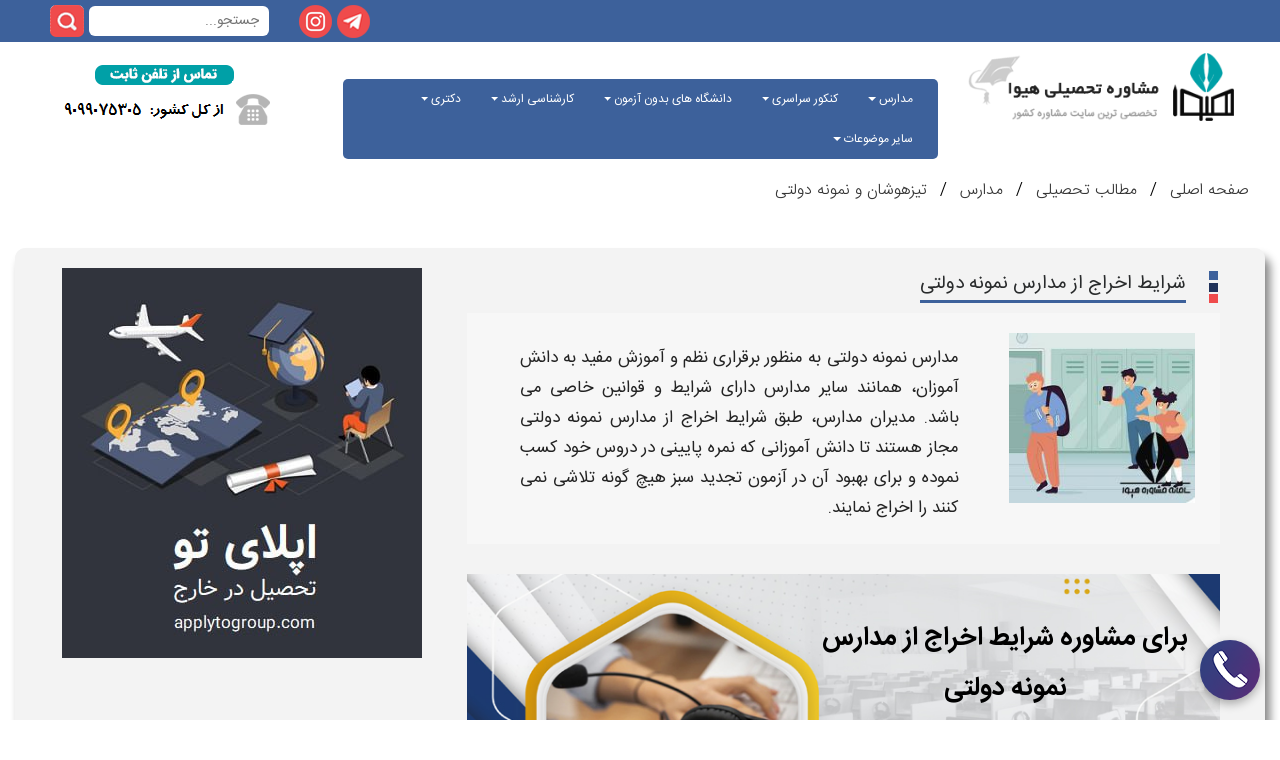

--- FILE ---
content_type: text/html; charset=UTF-8
request_url: https://www.heyvagroup.com/shownews/10995/%D8%B4%D8%B1%D8%A7%DB%8C%D8%B7-%D8%A7%D8%AE%D8%B1%D8%A7%D8%AC-%D8%A7%D8%B2-%D9%85%D8%AF%D8%A7%D8%B1%D8%B3-%D9%86%D9%85%D9%88%D9%86%D9%87-%D8%AF%D9%88%D9%84%D8%AA%DB%8C.html
body_size: 22574
content:







<!doctype html>
<html lang="en">
<head>
<meta charset="utf-8">
<meta name="viewport" content="width=device-width, initial-scale=1, shrink-to-fit=no">
<meta name="author" content="">
<link rel="icon" href="/images_newtheme2/logo.ico">
<title>شرایط اخراج از مدارس نمونه دولتی - تجدید سبز</title>


<meta name="keywords" content="شرایط اخراج از مدارس نمونه دولتی , تجدید سبز , اخراج از مدارس نمونه دولتی , شرایط اخراج از مدارس نمونه دولتی" />
<meta name="description" content="در این مقاله هیوا شرایط اخراج از مدارس نمونه دولتی بررسی شده و نحوه شرکت در آزمون تجدید سبز برای ماندن در مدارس نمونه دولتی و جبران نمره پایین بیان شده است." />
<meta property="og:title" content="شرایط اخراج از مدارس نمونه دولتی" />
<meta property="og:description" content="در این مقاله هیوا شرایط اخراج از مدارس نمونه دولتی بررسی شده و نحوه شرکت در آزمون تجدید سبز برای ماندن در مدارس نمونه دولتی و جبران نمره پایین بیان شده است." />
<meta property="og:url" content="/shownews/10995/شرایط-اخراج-از-مدارس-نمونه-دولتی.html" />
<meta property="og:image" content="/upload/news/small/1346930804شرایط-اخراج-از-مدارس-نمونه-دولتی.png" />
<meta property="og:image:secure_url" content="/upload/news/small/1346930804شرایط-اخراج-از-مدارس-نمونه-دولتی.png" />
<meta name="twitter:creator" content="@heyvagroup" />
<meta name="twitter:card" content="summary_large_image" />
<meta name="twitter:image" content="/upload/news/small/1346930804شرایط-اخراج-از-مدارس-نمونه-دولتی.png" />
<meta name="twitter:creator" content="@heyvagroup" />
<link rel="canonical" href="/shownews/10995/شرایط-اخراج-از-مدارس-نمونه-دولتی.html" />

<!-- Bootstrap core CSS -->
<link rel="stylesheet" href="/css_newtheme2/my.css">
<link href="/css_newtheme2/bootstrap.min.css" rel="stylesheet">
<link href="/css_newtheme2/style.css" rel="stylesheet">
<link href="/css_newtheme2/font.css" rel="stylesheet">
<link href="/css_newtheme2/font-awesome.css" rel="stylesheet">
<link href="/css_newtheme2/bootstrap-rtl.css" rel="stylesheet">
<link rel="stylesheet" type="text/css" media="all" href="/css_newtheme2/stellarnav.min.css">

</head>
<header class="heyva-header py-4">
<div class="mobile_header " style="display:none">
    <div class="mobile_header_right">
          <a class="menu-toggle" style="z-index: 11111111111111111;position: relative;right: 20px;top: 0;color: white; float:right">|||</a>

    </div>
    <div class="mobile_header_left">
   <a href="https://www.instagram.com/heyvagroup" target="_blank"><img class="float-left" src="/images_newtheme2/insta.png"></a>
     <a href="https://t.me/heyvagroup" target="_blank"><img class="float-left" src="/images_newtheme2/telegram.png"></a>
     

<form class="form-wrapper cf float-left" method="get" action="/search.php">
          <input type="text" placeholder="جستجو...  " required name="s"  style="margin-top:-1px" >
          <button type="submit"></button>
        </form>

    </div>
<center><img  src="/images_newtheme2/header_new.png"  data-toggle="modal" data-target="#myModalTel" style="cursor:pointer;margin-top:10px"></center>
</div>





  <div class="row mymob" style="margin:0; display:block !important">
    <div class="sidebar  hidden-xs">
      <div id="rectangle14">
        

<form class="form-wrapper cf float-left" method="get" action="/search.php">
          <input type="text" placeholder="جستجو...  " required name="s"  style="margin-top:-1px" >
          <button type="submit"></button>
        </form>

        <div class="iconinsta"> <a href="https://www.instagram.com/heyvagroup_com" target="_blank"><img class="float-left" src="/images_newtheme2/insta.png"></a> </div>
<div class="icontel"> <a href="https://t.me/heyvagroup" target="_blank"><img class="float-left" src="/images_newtheme2/telegram.png"></a> </div>      </div>
    </div>
    <div class="heder col-md-12 ">
      <div class="col-md-3 pt-1  hidden-xs"> <a class="navbar-brand clearfix" href="https://www.heyvagroup.com/?utm_source=articles&utm_medium=header&utm_campaign=main_page"><img src="/images_newtheme2/logo.png" alt="مشاوره تحصیلی هیوا" title="مشاوره تحصیلی هیوا"/></a> </div>
      <div class="col-md-6 pt-1">
        <div class="row">
          <div class="matn1 col-md-4">
            <h6><small>
              <p><strong></strong></p>
              </small></h6>
          </div>
          <div class="matn2 col-md-4">
            <h6><small>
              <p class="text-danger"><strong><strong></strong> </strong> </p>
              </small></h6>
          </div>
          <div class="matn3 col-md-4">
            <h6><small>
              <p><strong> </strong> </p>
              </small></h6>
          </div>
        </div>
        <div class="row" style="clear:both">
          <div class="mnu col-md-12">
            <link href="/css_newtheme2/my.css" rel="stylesheet">

<!-- Google tag (gtag.js) -->
<script async src="https://www.googletagmanager.com/gtag/js?id=G-CT2JYNDLCQ"></script>
<script>
  window.dataLayer = window.dataLayer || [];
  function gtag(){dataLayer.push(arguments);}
  gtag('js', new Date());

  gtag('config', 'G-CT2JYNDLCQ');
</script><style>
.topnav2 {
	background-color: #3d619b;
	border-radius: 5px;
	direction: rtl;
	text-align: right;
	margin-top: 22px;
}
.topnav2 a {
	color: white
}
.topnav .icon {
	display: none;
}

.topnav a:hover {
	opacity: 1;
	color: #5E80C3
}
.dropdown-content a:hover {
	background: #E7E7E7;
	color: black
}
.dropdown:hover .dropdown-content {
	display: block;
}

@media screen and (max-width: 600px) {
.topnav a:not(:first-child), .dropdown .dropbtn {
	display: none;
}
.topnav a.icon {
	float: right;
	display: block;
}

}

@media screen and (max-width: 600px) {
.topnav.responsive {
	position: relative;
	width: 100%;
	top: -44px;
}
.topnav.responsive .icon {
	position: relative;
	right: 0;
	top: 0;
}
.topnav.responsive a {
	float: none;
	display: block;
	text-align: right;
	padding: 10px !important
}
.topnav.responsive .dropdown {
	float: none;
}
.topnav.responsive .dropdown-content {
	position: relative;
}
.topnav.responsive .dropdown .dropbtn {
	display: block;
	width: 100%;
	text-align: left;
}
.dropdown {
	display: none
}
a {
	-moz-transition: none;
	transition: none;
}
.form-wrapper input {
	float: right;
	margin-top: 0;
	margin-right: 10px;
	width: 115px;
	height: 32px;
	position: inherit;
	top: 0px
}
.form-wrapper button {
	float: right;
	margin-right: 4px;
}
}

@media screen and (max-width: 768px) {
.topnav2 {
    background-color: #3d619b;
    border-radius: 5px;
    direction: rtl;
    text-align: right;
    margin-top: 22px;
    position: absolute;
    width: 75%;
    z-index: 1111;
    margin-top: -50px;
    /* right: 0; */
    margin-right: -15px;
    right: 0;
}
.mymob{ width:100%; margin:0; padding:0}
.menu-toggle{z-index: 11111111111111111;
    position: relative;
    left: 13px;
    top: 0px;
    color: white;
    float: left;
    transform: rotate(90deg);
    font-size: 22px;
}
.stellarnav.mobile li a.dd-toggle, .stellarnav.mobile.light li a.dd-toggle {
	border: 0;
	text-align: center;
	display:block;
	position:absolute;
	right:0;
	margin-right:-40px;
	margin-top:15px
}
.sub-menu li a{ color:#FFF495 !important}

}



@media screen and (min-width: 768px) {
.dd-toggle{display:none !important}



}
</style>

<div class="topnav2" id="myTopnav" style="">
  <div class="menu-bg">
    <div class="container">
      <div id="main-nav" class="stellarnav">
      
      
      
            
<ul>
<li class="drop-left dropdown" > 
<a  class="dropdown-toggle" href="/subnews/52/مدرسه.html" >مدارس </a>

        <ul class="sub-menu">
        
<li>

      <a  href="/news/52/132/تیزهوشان-و-نمونه-دولتی.html">تیزهوشان و نمونه دولتی</a>
    

</li>

<li>

      <a  href="/سوالات-امتحانی">سوالات امتحانی</a>
    

</li>

<li>

      <a  href="/news/52/131/معرفی-مدارس.html">مدارس خاص</a>
    

</li>

<li>

      <a  href="/news/52/504/مشاوره-تحصیلی-دانش-آموزان.html">مشاوره تحصیلی دانش آموزان</a>
    

</li>
</ul>
<li class="drop-left dropdown" > 
<a  class="dropdown-toggle" href="/subnews/53/کنکور-سراسری.html" >کنکور سراسری </a>

        <ul class="sub-menu">
        
<li>

      <a  href="/news/53/498/مشاوره-کنکور-سراسری.html">مشاوره کنکور سراسری</a>
    

</li>

<li>

      <a  href="/news/53/134/شرایط-اختصاصی-کنکور-سراسری.html">ثبت نام کنکور سراسری</a>
    

</li>

<li>

      <a  href="/news/55/192/مشاوره-انتخاب-رشته-کنکور-سراسری.html">انتخاب رشته کنکور سراسری</a>
    

</li>

<li>

      <a  href="/news/55/505/مشاوره-انتخاب-رشته-دانشگاه-آزاد.html">انتخاب رشته دانشگاه آزاد</a>
    

</li>
</ul>
<li class="drop-left dropdown" > 
<a  class="dropdown-toggle" href="/subnews/54/دانشگاه.html" >دانشگاه های بدون آزمون </a>

        <ul class="sub-menu">
        
<li>

      <a  href="/news/54/136/دانشگاه-آزاد.html"> بدون آزمون دانشگاه آزاد</a>
    

</li>

<li>

      <a  href="/news/54/138/جامع-علمی-و-کاربردی.html">بدون آزمون دانشگاه علمی کاربردی</a>
    

</li>

<li>

      <a  href="/news/54/137/غیرانتفاعی-و-پیام-نور.html">بدون آزمون دانشگاه پیام نور</a>
    

</li>

<li>

      <a  href="/news/54/777/بدون-آزمون-دانشگاه-غیرانتفاعی.html">بدون آزمون دانشگاه غیرانتفاعی</a>
    

</li>

<li>

      <a  href="/news/54/497/پردیس-های-خودگردان-یا-بین-الملل.html">بدون آزمون دانشگاه های دولتی و پردیس خودگردان</a>
    

</li>
</ul>
<li class="drop-left dropdown" > 
<a  class="dropdown-toggle" href="/subnews/59/کارشناسی-ارشد.html" >کارشناسی ارشد </a>

        <ul class="sub-menu">
        
<li>

      <a  href="/news/59/499/معرفی-رشته-های-کارشناسی-ارشد.html">مشاوره تحصیلی کارشناسی ارشد</a>
    

</li>

<li>

      <a  href="/news/59/153/مشاوره-کنکور-کارشناسی-ارشد.html">ثبت نام کنکور کارشناسی ارشد</a>
    

</li>

<li>

      <a  href="/news/59/531/مشاوره-انتخاب-رشته-کارشناسی-ارشد-سراسری.html">انتخاب رشته کنکور کارشناسی ارشد</a>
    

</li>

<li>

      <a  href="/news/59/532/مشاوره-انتخاب-رشته-کارشناسی-ارشد-دانشگاه-آزاد.html">انتخاب رشته کارشناسی ارشد دانشگاه آزاد</a>
    

</li>

<li>

      <a  href="/news/58/500/مشاوره-کنکور-وزارت-بهداشت.html">کارشناسی ارشد وزارت بهداشت</a>
    

</li>
</ul>
<li class="drop-left dropdown" > 
<a  class="dropdown-toggle" href="/subnews/60/دکتری.html" >دکتری </a>

        <ul class="sub-menu">
        
<li>

      <a  href="/news/60/155/منابع-آزمون-دکتری.html">مشاوره تحصیلی آزمون دکتری</a>
    

</li>

<li>

      <a  href="/news/60/501/مشاوره-کنکور-دکتری.html">ثبت نام آزمون دکتری</a>
    

</li>

<li>

      <a  href="/news/60/534/انتخاب-رشته-دکتری-سراسری.html">انتخاب رشته و مصاحبه آزمون دکتری</a>
    

</li>

<li>

      <a  href="/news/60/533/انتخاب-رشته-دکتری-دانشگاه-آزاد.html">انتخاب رشته و مصاحبه آزمون دکتری دانشگاه آزاد</a>
    

</li>

<li>

      <a  href="/news/60/776/دکتری-وزارت-بهداشت.html">دکتری وزارت بهداشت</a>
    

</li>
</ul>
<li class="drop-left dropdown" > 
<a  class="dropdown-toggle" href="/سایر-موضوعات.html" >سایر موضوعات </a>

        <ul class="sub-menu">
        
<li>

      <a  href="/subnews/90/سایر-آزمون-ها.html">سایر آزمون ها</a>
    

</li>

<li>

      <a  href="/subnews/63/تحصیل-در-خارج-از-کشور.html">تحصیل در خارج</a>
    

</li>

<li>

      <a  href="/subnews/64/آزمون-های-زبان.html">آزمون های زبان</a>
    

</li>

<li>

      <a  href="/subnews/89/آزمون-های-استخدامی.html">آزمون های استخدامی</a>
    

</li>
</ul>
</li>
</ul>

      
      
      
      </div>
    </div>
  </div>
</div>

          </div>
        </div>
      </div>
      <div class="call col-md-3 hidden-xs"> <a href="https://www.heyvagroup.com/page/تماس-با-ما.html?utm_source=articles&utm_medium=header&utm_campaign=contact_us"><img class src="/images_newtheme2/tamas.png"> </a></div>
    </div>
  </div>
</header>
<div class="a1 col-md-12">
  <ul class="breadcrumb hidden-xs">
    <li><a href="">صفحه اصلی </a></li>
    <li><a href="/مطالب-تحصیلی.html">مطالب تحصیلی </a></li>
    <li><a href="/subnews/52/مدرسه.html">مدارس</a></li>
    <li><a href="/news/52/132/تیزهوشان-و-نمونه-دولتی.html">تیزهوشان و نمونه دولتی</a></li>
  </ul>
  <div class="kadr col-md-12">
    <div class="row">
      <div class="container">
        <div class='h1_i col-md-8'>
          <div class="hedd1 col-md-12"> <img class="float-right" src="/images_newtheme2/heading1.png">
            <h1 class="t1 h3 float-right" style="padding-top:8px; line-height:32px"> <strong style="border-bottom: 3px solid #3d619b;font-size:19px; line-height:32px">
                                                                                                                                                                                                                          


              
              شرایط اخراج از مدارس نمونه دولتی              </strong> </h1>
          </div>
          <p class="mb-5" style="clear:both">
                                                                                                                                                                                                                                     				           
<style>
@media (max-width:1008px) {
		.charg{ margin-top:-40px}

.noresp {
	display: none !important
}
}
.topdeskpay{padding-top:30px }
.form-control {
	width: auto !important;
	border-radius: 0px
}
.inner-contentbox {
	margin-bottom: 15px !important
}
.alink img {
	max-width: 100% !important;
	width: auto !important;
	height: auto !important
}
.alink h2 {
	color: rgb(58, 109, 151);
	font-size: 16px;
	margin-bottom: 20px
}
.alink h3 {
	font-size: 15px;
	color: rgb(58, 109, 151);
	margin-bottom: 20px
}
.alink h4 {
	font-size: 14.5px;
	color: rgb(58, 109, 151);
	margin-bottom: 20px
}
.alink h5 {
	font-size: 14px;
	color: rgb(58, 109, 151);
	margin-bottom: 20px
}
.alink h6 {
	font-size: 13.5px;
	color: rgb(58, 109, 151);
	margin-bottom: 20px
}

.alink p {
	line-height: 27px
}
.alink a {
	font-size: 15px
}
.shoar {
	background: rgb(249, 249, 249) none repeat scroll 0% 0%;
	text-align: center;
	padding: 30px 10px;
	font-weight: bold;
	font-size: 23px;
	margin-bottom: 20px;
	line-height: 32px;
	color: rgb(58, 109, 151);
	margin-top: 20px
}
.end {
	border: 1px solid rgb(220, 222, 181);
	background-color: rgb(254, 255, 232);
	padding: 10px;
	margin: 10px 0px;
	line-height: 1.5;
}
.slo {
	font-size: 50px;
	font-family: yekan;
	margin-left: 20px;
}
.slo2 {
	font-size: 50px;
	font-family: yekan;
	position: relative;
	top: 33px;
	margin-right: 20px;
}
.mytable tr td {
	border: 1px solid #ccc;
}
.mytable tr:nth-child(even) {
	background: #ED7D31;
	color: white
}
.mytable tr:nth-child(even) td {
	color: white !important
}
.mytable tr:nth-child(odd) {
	background: #FFF
}
.mytable tr:first {
background:#EBFC87
}
.mytable li:nth-child(5n+3) {
	font-weight: bold
}
address, blockquote, dd, dl, p, pre, q {
	margin-bottom: 1px;
}
.mb-5 {
	margin-bottom: 3px !important
}
h4 {
	font-size: 14px !important;
	font-weight: bold;
	color: rgb(58, 109, 151);
}
</style>
<div class="alink" style="margin-right:15px;direction: rtl;margin-left:15px;
  
    line-height: 20px;
    margin-right: 15px;
     text-align:justify">
 <div align="left" style="margin-left:5px; margin-bottom:5px; direction:rtl">
           </div>
  
  
  
  
  
  
    <div >
        <div class="col-sm-12" style="padding:10px; background:#f7f7f7; padding-bottom:20px; padding-top:20px">
      <div class="col-sm-4 noresp">
        <a href='/upload/news/big/1346930804شرایط-اخراج-از-مدارس-نمونه-دولتی.png' target=_blank><span class='news_thum_img'><img src='/upload/news/big/1346930804شرایط-اخراج-از-مدارس-نمونه-دولتی.png' alt='شرایط اخراج از مدارس نمونه دولتی' title='شرایط اخراج از مدارس نمونه دولتی' style='width:210px !important; height:170px !important' /></span></a>      </div>
      <div class="col-sm-8 mytext">
        <div style="padding-top:10px"><p><strong>مدارس نمونه دولتی</strong> به منظور برقراری نظم و آموزش مفید به دانش آموزان، همانند سایر <strong>مدارس </strong>دارای <strong>شرایط </strong>و قوانین خاصی می باشد. مدیران <strong>مدارس</strong>، طبق&nbsp;<strong>شرایط اخراج از مدارس نمونه دولتی</strong> مجاز هستند تا&nbsp;دانش آموزانی که نمره پایینی در دروس خود کسب نموده و برای بهبود آن در آزمون <strong>تجدید سبز </strong>هیچ گونه&nbsp;تلاشی نمی کنند را <strong>اخراج </strong>نمایند.</p>
</div>
      </div>
    </div>
    

 

    <div class="col-desktop" style="	margin-top:20px;  clear:both; width:100%; float:right">
      <div class="calltoaction">
        <div class="call_text"> <p style="text-align: center;">برای مشاوره شرایط اخراج از مدارس نمونه دولتی</p>
 </div>
      </div>
    </div>
    <div class="col-mobile">
      <div class="calltoaction">
        <div class="call_text"> <p style="text-align: center;">برای مشاوره شرایط اخراج از مدارس نمونه دولتی</p>
 </div>
      </div>
    </div>

    <div style="clear:both;text-align:center;" class="topdeskpay">
				   
 
	<center><a  data-toggle="modal" data-target="#myModalTel" style="cursor:pointer"><img src="https://www.samanehha.com/images/charging.gif" style="max-width:100%;display:none" class="charg"></a></center> 	<center><a name="openModalBtn"  data-toggle="modal" data-target="#myModalTelDesktop" style="cursor:pointer"><img src="https://www.samanehha.com/images/charging_desktop.gif" style="max-width:100%; " class="charg_desktop"></a></center>  
				</div>
    <style>
.col-desktop .calltoaction
{
background:url('/images/desktop_new.jpg') no-repeat center;	
width:100%;
height:380px;
margin:0 auto;
background-size: contain !important;
}
.col-desktop .call_text
{
float: left;
text-align: right !important;
width: 430px;
height: 115px;
margin: 0 auto;
padding-top: 50px;
padding-left:10px;
padding-right:10px;
}
.col-desktop .call_text p, .col-desktop .call_text span, .col-desktop .call_text strong
{
	text-align:center;
	color:#000 !important;
	font-size:26px !important;
	font-weight:bold !important;
	line-height:50px !important;
	
}
.col-desktop .call_text p
{
	padding-right:20px;
	padding-left:20px;	
}

.col-mobile .calltoaction
{
background:url('/images/mobile_new_blue.jpg') no-repeat center;	
width:100%;
height:260px;
}
.col-mobile .call_text
{
float: left;
text-align: center;
width: 100%;
height: 115px;
margin: 0 auto;
padding-top: 240px;
padding-left:10px;
padding-right:10px;
}
.col-mobile .call_text p, .col-mobile .call_text span, .col-mobile .call_text strong
{
	text-align:center;

	text-shadow: 1px 1px 2px brown, 0px 0px 1em black, 0 0 1.1em black !important;
	color:white !important;
	font-size:17px !important;
	font-weight:bold !important;
	line-height:34px !important;
}

.col-mobile .call_text p{
	padding-left:20px;
	padding-right:20px;
}
@media only screen and (max-width: 768px) {
	.topdeskpay{margin-top:-60px }

  .col-mobile
  {
    display: block;
	margin-bottom:-10px;
  }
  .col-desktop
   {
    display: none;
   }
}

@media only screen and (min-width: 768px) {
 .col-mobile
  {
    display: none;
  }
   .col-desktop
   {
    display: block;
	clear:both
   }
}

</style>
    


















    <div class="mytext">
      <div style="clear:both;"><br>
        <br>
        <p>برخی از دانش آموزان <strong>مدارس نمونه دولتی </strong>ممکن است به دلایلی نمره پایینی را در امتحانات خود کسب کرده و ترس <strong>اخراج </strong>از <strong>مدرسه نمونه دولتی </strong>را داشته باشند. این دانش آموزان در صورت عدم آشنایی با <strong>شرایط اخراج از مدارس نمونه دولتی</strong> ممکن است شانس ادامه تحصیل در <strong>مدرسه نمونه دولتی </strong>را از دست داده و برای بهبود نمره خود هیچ تلاشی نکنند.</p>

<p>دانش آموزان <strong>مدارس نمونه دولتی </strong>باید بدانند که در صورت کسب نمره پایین و یا حتی نمره تک شانس مجدد برای کسب قبولی و ادامه تحصیل در <strong>مدارس دولتی </strong>دارند.<strong> شرایط اخراج از مدارس نمونه دولتی </strong>کمی پیچیده است و <strong>اخراج </strong>دانش آموز از <strong>مدرسه نمونه دولتی </strong>آسان و بدون قانون نیست. در این مقاله در مورد <strong>شرایط اخراج از مدارس نمونه دولتی</strong> و قانون <strong>تجدید سبز </strong>برای ادامه تحصیل در <strong>مدرسه نمونه دولتی </strong>توضیحات کامل داده شده است.</p>
</div>
                                            <br />
            <h2>اخراج از مدارس نمونه دولتی</h2>
                  <p><span class="bull1 "><i class="fa fa-check-circle red-icon"></i></span><strong>مدارس نمونه دولتی </strong>جزو <strong>مدارس </strong>برتر محسوب می شوند. دانش آموزان برای ورود به <strong>مدارس نمونه دولتی </strong>لازم است در آزمون های مربوطه شرکت کرده و در صورت قبولی در آزمون های ورودی <strong>مدارس نمونه دولتی </strong>در یک <strong>مدرسه نمونه دولتی </strong>ثبت نام کنند. <strong><a href="https://www.heyvagroup.com/shownews/2079/ثبت-نام-آزمون-نمونه-دولتی.html" target="_blank">ثبت نام مدارس نمونه دولتی</a></strong> و ادامه تحصیل در <strong>مدارس </strong>برتر برای هر کسی در دسترس نبوده و فقط دانش آموزان برتر می توانند در <strong>مدارس نمونه دولتی </strong>ادامه تحصیل دهند.</p>

<p>&nbsp;</p>

<p><span class="bull1 "><i class="fa fa-check-circle red-icon"></i></span>با توجه به قوانین سخت گیرانه ای که برای ورود به <strong>مدارس نمونه دولتی </strong>و ادامه تحصیل در این <strong>مدارس </strong>وجود دارد، دانش آموزان پس از ورود به <strong>مدرسه نمونه دولتی </strong>باید درس خود را به خوبی خوانده و از کسب نمره پایین تر از 12 به شدت پرهیز کنند. دانش آموزان <strong>مدارس نمونه دولتی </strong>اگر در درس خواندن کوتاهی کرده و نمره زیر 12 در دروس خود کسب نمایند تحت <strong>شرایطی </strong>می توانند از <strong>مدارس نمونه دولتی اخراج </strong>شده و از ادامه تحصیل در <strong>مدارس </strong>برتر منع شوند.</p>

<p>&nbsp;</p>

<p><span class="bull1 "><i class="fa fa-check-circle red-icon"></i></span>در مورد <strong>اخراج </strong>از <strong>مدارس نمونه دولتی </strong>باید گفت که برای <strong>اخراج </strong>دانش آموزان از <strong>مدارس </strong>برتر قوانین و ضوابطی وجود دارد که اگر دانش آموز واجد<strong> شرایط اخراج از مدارس نمونه دولتی </strong>باشد، احتمال <strong>اخراجش </strong>وجود دارد. معمولا <strong>مدارس نمونه دولتی </strong>با توجه به <strong>شرایط اخراج از مدارس نمونه دولتی</strong> از دانش آموزی که نمره زیر 12 گرفته دوباره امتحان می گیرند که این امتحان به <strong>تجدید سبز </strong>معروف است و دانش آموز باید در امتحان <strong>تجدید سبز </strong>نمره بالای 12 را کسب کند.</p>

<p>&nbsp;</p>

<section class="heyva-related"><span>حتما بخوانید:</span> <strong><a href="https://www.heyvagroup.com/shownews/10006/مزایا-و-معایب-مدارس-نمونه-دولتی.html" target="_blank">مزایا و معایب مدارس نمونه دولتی</a></strong></section>
						
					
							
      						




      <br />
      

 <div><center><a href="http://www.heyvaacademy.com/?utm_source=heyvagroup&utm_medium=article&utm_campaign=entekhabreshteh" target="_blank"><img src="/images_newtheme2/academy1.gif"></a></center></div>






















      
      <br>
      

            <h2>شرایط اخراج از مدارس نمونه دولتی</h2>
                  <p><span class="bull1 "><i class="fa fa-check-circle red-icon"></i></span>آشنایی با<strong> شرایط اخراج از مدارس نمونه دولتی </strong>به دانش آموزان کمک می کند که در صورت کسب نمره پایین در امتحانات <strong>مدرسه نمونه دولتی </strong>برای بهبود و ارتقای نمره خود تلاش کرده و ناامید نشوند. افراد همیشه باید با تمامی قوانین محل تحصیل خود آشنا بوده و با توجه به قوانین به رشد و پیشرفت خود کمک نمایند، زیرا <strong>اخراج دانش آموز </strong>از <strong>مدرسه نمونه دولتی </strong>کاری آسان نیست و مراحل زیادی را برای طی کردن دارد.</p>

<p>&nbsp;</p>

<p><span class="bull1 "><i class="fa fa-check-circle red-icon"></i></span>یکی از پرسش های بسیاری از دانش آموزان این می باشد که&nbsp;<strong><a href="https://www.heyvagroup.com/shownews/9777/اگر-تجدید-شویم-چه-می-شود.html" target="_blank">اگر تجدید شویم چه می شود؟</a>&nbsp;</strong>پاسخ به این پرسش در <strong>مدارس </strong>مختلف کمی&nbsp;متفاوت می باشد، که در <strong>مدارس نمونه دولتی </strong>به این ترتیب عمل می شود که از دانش آموز مجددا امتحانی با عنوان <strong>تجدید سبز </strong>اخذ می شود و در صورت قبولی دانش آموز در این آزمون، امکان ادامه تحصیل در مدرسه وجود دارد.</p>

<p>&nbsp;</p>

<p><span class="bull1 "><i class="fa fa-check-circle red-icon"></i></span><strong>شرایط اخراج از مدارس نمونه دولتی </strong>برای تمامی دانش آموزان به این شکل است که اگر دانش آموز در امتحان <strong>تجدید سبز </strong>مجددا نمره پایینی کسب کند از <strong>مدرسه نمونه دولتی اخراج </strong>خواهد شد. دانش آموزان <strong>مدارس نمونه دولتی </strong>باید حتما نمره بالای 12 را در امتحانات کسب کرده و نمره زیر 12 نداشته باشند. آزمون <strong>تجدید سبز </strong>در <strong>مدارس نمونه دولتی </strong>برای دانش آموزانی برگزار می شود که نمره زیر 12 داشته و در مرز <strong>اخراج </strong>قرار دارند. به طور کلی می توان گفت<strong> شرایط اخراج از مدارس نمونه دولتی </strong>عبارت اند از:</p>

<p>&nbsp;</p>

<p><span class="bull1"><i class="fas fa-times red-icon"></i></span>کسب نمره پایین تر از 12</p>

<p><span class="bull1"><i class="fas fa-times red-icon"></i></span>عدم جبران نمره پایین دانش آموز و عدم اقدام برای ارتقای نمره</p>

<p><span class="bull1"><i class="fas fa-times red-icon"></i></span>کسب مجدد نمره پایین تر از 12 در آزمون <strong>تجدید سبز</strong></p>

<p>&nbsp;</p>

<p><span class="bull1 "><i class="fa fa-check-circle red-icon"></i></span>دانش آموزان <strong>مدارس نمونه دولتی </strong>اگر در آزمون <strong>تجدید سبز </strong>نمره زیر 12 کسب کنند باید برای ادامه تحصیل وارد <strong>مدارس دولتی </strong>یا غیر <strong>دولتی </strong>دیگر شده و از ادامه تحصیل در <strong>مدرسه نمونه دولتی </strong>محروم خواهند شد. تحصیل در <strong>مدارس نمونه دولتی </strong>تنها مخصوص دانش آموزان برتر بوده و افراد اگر برای ادامه تحصیل در <strong>مدرسه نمونه دولتی </strong>تلاش نکنند شانس تحصیل در <strong>مدارس </strong>عالی را از دست خواهند داد.</p>

<p>&nbsp;</p>

<section class="heyva-related"><span>بیشتر بخوانید:</span> <strong><a href="https://www.heyvagroup.com/shownews/11723/%D9%82%D9%88%D8%A7%D9%86%DB%8C%D9%86-%D8%A7%D8%AE%D8%B1%D8%A7%D8%AC-%D8%AF%D8%A7%D9%86%D8%B4-%D8%A2%D9%85%D9%88%D8%B2%D8%A7%D9%86-%D8%A7%D8%B2-%D9%85%D8%AF%D8%B1%D8%B3%D9%87.html" target="_blank">قوانین اخراج دانش آموزان از مدرسه</a></strong></section>
                  <br />
      
      
      
      
      
      
      
                                          
            
                              <p><a href="https://www.instagram.com/sampadtest/" target="_blank">
        <center>
          <img alt="" src="/images_newtheme/instagram/madares.gif"  />
        </center>
        </a></p>
      <br />
                                          
             
      
            
      
      
            <h3>تجدید سبز مدارس نمونه دولتی</h3>
                  <p><span class="bull1 "><i class="fa fa-check-circle red-icon"></i></span><strong>تجدید سبز مدارس نمونه دولتی </strong>مخصوص دانش آموزانی است که در امتحانات <strong>مدارس نمونه دولتی </strong>نمره کمتر از 12 کسب کرده و احتمال <strong>اخراج </strong>آنان از مدرسه وجود دارد. با توجه به این که امکان پیشآمد مشکل برای هر شخصی در هر زمانی وجود دارد و دانش آموز ممکن است به دلیل اتفاق افتادن یک حادثه یا مریضی نمره پایین در امتحانات خود کسب کرده باشد به تمامی دانش آموزان <strong>مدارس نمونه دولتی </strong>برای ادامه تحصیل در آن مدرسه یک شانس مجدد داده می شود.</p>

<p>&nbsp;</p>

<p><span class="bull1 "><i class="fa fa-check-circle red-icon"></i></span>کسانی که در <strong>مدرسه نمونه دولتی </strong>درس می خوانند اگر نمره پایین تر از 12 کسب کنند و واجد <strong>شرایط اخراج از مدارس نمونه دولتی </strong>شوند باید در آزمون <strong>تجدید سبز </strong>شرکت کرده و نمره خود را بهبود بخشند. اگر دانش آموزان پس از شرکت در آزمون <strong>تجدید سبز </strong>مجددا نمره پایین تر از 12 کسب نمایند دیگر شانس ارتقای نمره برای آنان وجود نداشته و از <strong>مدرسه نمونه دولتی اخراج </strong>خواهند شد.</p>

<p>&nbsp;</p>

<p><span class="bull1 "><i class="fa fa-check-circle red-icon"></i></span>در مورد دانش آموزان پایه دوازدهم <strong>مدارس نمونه دولتی </strong>باید گفت که اگر دانش آموز نمره 10 به بالا اما کمتر از 12 را در آزمون <strong>تجدید سبز </strong>کسب نماید موفق به کسب قبولی شده، اما هنوز واجد <strong>شرایط </strong>ادامه تحصیل در <strong>مدرسه نمونه دولتی </strong>نمی باشد. کسانی که حتی نمره ورقه 7 را در آزمون <strong>تجدید سبز </strong>مدارس <strong>نمونه دولتی </strong>به دست می آورند همچنان از طریق <strong><a href="https://www.heyvagroup.com/shownews/10835/نمره-سالانه.html" target="_blank">نمره سالانه</a></strong> شانس قبولی در امتحان نهایی را خواهند داشت اما ممکن است از ادامه تحصیل در <strong>مدرسه نمونه دولتی </strong>محروم گردند.</p>

<p>&nbsp;</p>

<p><span class="bull1 "><i class="fa fa-check-circle red-icon"></i></span>به طور کلی باید گفت آزمون <strong>تجدید سبز </strong>مخصوص مدارس <strong>نمونه دولتی </strong>است و تاثیری بر عدم قبولی دانش آموز در امتحانات نهایی ندارد. دانش آموزان در صورت کسب نمره پایین تر از 12 در امتحانات <strong>مدارس نمونه دولتی </strong>می توانند برای ارتقای نمره خود در <strong>تجدید سبز مدارس نمونه دولتی</strong> تلاش کرده و شانس مجدد خود را از دست ندهند.</p>

<p>&nbsp;</p>

<section class="heyva-related"><span>حتما بخوانید:</span> <strong><a href="https://www.heyvagroup.com/shownews/2664/حداقل-نمره-قبولی-امتحان-نهایی.html" target="_blank">حداقل نمره قبولی امتحان نهایی</a></strong></section>
                                                                  <p><a href="https://telegram.me/sampadtest" target="_blank">
        <center>
          <img alt="" src="/images/upload/1480676883_کانال_تلگرام_تیزهوشان_نمونه_دولتی.gif"  />
        </center>
        </a></p>
      <br />
                        
                        
            
      
                              
          
      
      
                  <h4>مشاوره شرط ماندن در مدارس نمونه دولتی</h4>

<p><span class="bull1 "><i class="fa fa-check-circle red-icon"></i></span>در مورد مشاوره شرط ماندن در <strong>مدارس نمونه دولتی </strong>باید گفت که قبولی در آزمون مدارس برتر و ورود به <strong>مدارس نمونه دولتی </strong>هیچ گونه تضمینی برای ادامه تحصیل در <strong>مدرسه نمونه دولتی </strong>نیست و دانش آموز در صورت عدم رعایت <strong>شرایط مدارس نمونه دولتی اخراج </strong>خواهد شد. کسانی که در <strong>مدرسه نمونه دولتی </strong>قبول می شوند باید درس خود را جدی گرفته و در امتحانات <strong>مدارس نمونه دولتی </strong>نمره بالایی را کسب کنند.</p>

<p>&nbsp;</p>

<p><span class="bull1 "><i class="fa fa-check-circle red-icon"></i></span>پیشنهاد می شود اگر افراد در امتحانات <strong>مدرسه نمونه دولتی </strong>نمره زیر دوازده کسب کردند ناامید نشده و با استفاده از روش های <strong><a href="https://www.heyvagroup.com/shownews/10085/آمادگی-برای-امتحانات.html" target="_blank">آمادگی برای امتحانات</a></strong>،&nbsp;برای ارتقای نمره خود در آزمون <strong>تجدید سبز </strong>تلاش کنند.&nbsp;یکی از <strong>شرایط اخراج از مدارس نمونه دولتی </strong>عدم کسب نمره مناسب در آزمون <strong>تجدید سبز</strong> است و اگر دانش آموز در <strong>تجدید سبز</strong> نمره خوبی کسب کند مدرسه اجازه <strong>اخراج </strong>او را نخواهد داشت.</p>

<p>&nbsp;</p>

<p><span class="bull1 "><i class="fa fa-check-circle red-icon"></i></span>با توجه به این که تحصیل در <strong>مدارس نمونه دولتی </strong>یک شانس و موقعیت خوب است افراد باید پس از ورود به <strong>مدرسه نمونه دولتی شرایط </strong>ادامه تحصیل در <strong>مدرسه نمونه </strong>را جدی گرفته و به قوانین پایبند باشند. تحصیل در <strong>مدارس نمونه دولتی </strong>مزایای بیشماری دارد و به افراد در قبولی کنکور نیز کمک زیادی خواهد کرد.</p>

<p>&nbsp;</p>

<p><span class="bull1"><i class="fa fa-phone violet-icon"></i></span>کارشناسان سامانه مشاوره هیوا آماده اند تا اطلاعات لازم در خصوص<strong> شرایط اخراج از مدارس نمونه دولتی</strong> را در اختیار داوطلبان گذاشته و آن ها را از طریق سیستم مشاوره تحصیلی تلفنی هیوا راهنمایی نمایند. همچنین از طریق عضویت در کانال تلگرامی و یا اینستاگرامی هیوا می توانید آخرین اخبار مرتبط با این حوزه را دریافت نمایید.</p>

<p>&nbsp;</p>

<section class="heyva-related"><span>در ادامه بخوانید:</span> <strong><a href="https://www.heyvagroup.com/shownews/7153/زمان-برگزاری-امتحانات-مدارس.html" target="_blank">زمان برگزاری امتحانات مدارس</a></strong></section>
      						
						
						
												
      <br><br><h3>سوالات متداول</h3>      <br>
      <h4>1- ✔️ شرایط اخراج از مدارس نمونه دولتی چیست؟
</h4>
      <p>✔️ دانش آموزان در صورت کسب نمره زیر 12 در امتحانات مدرسه نمونه دولتی و کسب مجدد نمره زیر 12 در آزمون تجدید سبز از مدرسه اخراج خواهند شد که جزئیات کامل در مقاله آمده است.</p>
<br>
            <br>
      <h4>2- ✔️ آزمون تجدید سبز مدرسه نمونه دولتی چیست؟
</h4>
      <p>✔️ آزمون تجدید سبز مدرسه نمونه دولتی یک شانس دوباره برای دانش آموزانی است که در امتحانات مدرسه نمونه دولتی نمره کافی را کسب نکرده اند. جزئیات کامل در مقاله آمده است.</p>
<br>
            <br>
      <h4>3- ✔️&nbsp;شرط ادامه تحصیل در مدرسه نمونه دولتی چیست؟
</h4>
      <p>✔️&nbsp;دانش آموزان برای ادامه تحصیل در مدرسه نمونه دولتی باید حتما در امتحانات نمره لازم یعنی نمره 12 به بالا کسب کنند که جزئیات کامل در مقاله آمده است.</p>
<br>
                  <script type="application/ld+json">
{
  "@context": "https://schema.org",
  "@type": "FAQPage","mainEntity": [
  {"@type": "Question",
	"name": "✔️ شرایط اخراج از مدارس نمونه دولتی چیست؟
",
	"acceptedAnswer": {
	  "@type": "Answer",
	  "text": "</p>
<p>✔️ دانش آموزان در صورت کسب نمره زیر 12 در امتحانات مدرسه نمونه دولتی و کسب مجدد نمره زیر 12 در آزمون تجدید سبز از مدرسه اخراج خواهند شد که جزئیات کامل در مقاله آمده است.
</p>
<p>"
	}
  }
  ,  {"@type": "Question",
	"name": "✔️ آزمون تجدید سبز مدرسه نمونه دولتی چیست؟
",
	"acceptedAnswer": {
	  "@type": "Answer",
	  "text": "</p>
<p>✔️ آزمون تجدید سبز مدرسه نمونه دولتی یک شانس دوباره برای دانش آموزانی است که در امتحانات مدرسه نمونه دولتی نمره کافی را کسب نکرده اند. جزئیات کامل در مقاله آمده است.
</p>
<p>"
	}
  }
  ,  {"@type": "Question",
	"name": "✔️&nbsp;شرط ادامه تحصیل در مدرسه نمونه دولتی چیست؟
",
	"acceptedAnswer": {
	  "@type": "Answer",
	  "text": "</p>
<p>✔️&nbsp;دانش آموزان برای ادامه تحصیل در مدرسه نمونه دولتی باید حتما در امتحانات نمره لازم یعنی نمره 12 به بالا کسب کنند که جزئیات کامل در مقاله آمده است.
</p>
<p>"
	}
  }
   
  ]}</script>
                </div>



 
    <div class="col-desktop" style="	margin-top:20px;  clear:both; width:100%; float:right">
      <div class="calltoaction">
        <div class="call_text"> <p style="text-align: center;">برای مشاوره شرایط اخراج از مدارس نمونه دولتی</p>
 </div>
      </div>
    </div>
    <div class="col-mobile">
      <div class="calltoaction">
        <div class="call_text"> <p style="text-align: center;">برای مشاوره شرایط اخراج از مدارس نمونه دولتی</p>
 </div>
      </div>
    </div>
    <div style="clear:both; text-align:center; " class="topdeskpay">
				
				

				</div>
    <style>
.col-desktop .calltoaction
{
background:url('/images/desktop_new.jpg') no-repeat center;	
width:100%;
height:380px;
margin:0 auto
}
.col-desktop .call_text
{
float: left;
text-align: center;
width: 430px;
height: 115px;
margin: 0 auto;
padding-top: 50px;
padding-left:10px;
padding-right:10px;
}
.col-desktop .call_text p, .col-desktop .call_text span, .col-desktop .call_text strong
{
	text-align:center;
	color:#000 !important;
	font-size:26px !important;
	font-weight:bold !important;
	line-height:50px !important;
}
.col-desktop .call_text p
{
	padding-right:20px;
	padding-left:20px;	
}

.col-mobile .calltoaction
{
background:url('/images/mobile_new_blue.jpg') no-repeat center;	
width:100%;
height:260px;
}
.col-mobile .call_text
{
float: left;
text-align: center;
width: 100%;
height: 115px;
margin: 0 auto;
padding-top: 240px;
padding-left:10px;
padding-right:10px;
}
.col-mobile .call_text p, .col-mobile .call_text span, .col-mobile .call_text strong
{
	text-align:center;

	text-shadow: 1px 1px 2px brown, 0px 0px 1em black, 0 0 1.1em black !important;
	color:white !important;
	font-size:17px !important;
	font-weight:bold !important;
	line-height:34px !important;
}

.col-mobile .call_text p{
	padding-left:20px;
	padding-right:20px;
}
@media only screen and (max-width: 768px) {
			.charg{ margin-top:20px; display:block !important}
	.charg_desktop{ margin-top:20px; display:none !important}
	
	
  .col-mobile
  {
    display: block;
	margin-bottom:-10px;
  }
  .col-desktop
   {
    display: none;
   }
}

@media only screen and (min-width: 768px) {
 .col-mobile
  {
    display: none;
  }
   .col-desktop
   {
    display: block;
	clear:both
   }
}

</style>
    



















          </div>
  <br>
  
  
  
  
  
    <div class="hdg4 col-md-12"> <img class="float-right" src="/images_newtheme2/mortabet.png">
    <h4 class="t1 h3 float-right" style="margin-top:-12px"><strong style="border-bottom: 3px solid #3d619b; "> مطالب مرتبط </strong></h4>
  </div>
  <div class="tasavir mortabet col-md-12">
    <div class="tmm">
        	  <div class="tm1 col-md-4" style="margin:0 auto;margin-bottom:110px !important ; width:260px; height:130px">     <a id='related_video'  href='/shownews/8362/شهریه-مدارس-نمونه-دولتی.html' target='_blank'>        <img src="/upload/news/big/358043560شهریه نمونه دولتی.jpg" style="width:100% !important; height:130px !important"> </a>
        <center>
         
            <a id='related_article' href='/shownews/8362/شهریه-مدارس-نمونه-دولتی.html' target='_blank' style='font-size:11px !important; border:none; margin-top:20px; color:black'>           <div style="border:none; font-size:14px; margin-top:15px ">شهریه مدارس نمونه دولتی...</div></a> 
        </center>
      </div>
        	  <div class="tm1 col-md-4" style="margin:0 auto;margin-bottom:110px !important ; width:260px; height:130px">     <a id='related_video'  href='/shownews/1199/روش-صحیح-مطالعه-برای-دانش-آموزان.html' target='_blank'>        <img src="/upload/news/big/1570430871روش صحیح مطالعه برای دانش اموزان.jpg" style="width:100% !important; height:130px !important"> </a>
        <center>
         
            <a id='related_article' href='/shownews/1199/روش-صحیح-مطالعه-برای-دانش-آموزان.html' target='_blank' style='font-size:11px !important; border:none; margin-top:20px; color:black'>           <div style="border:none; font-size:14px; margin-top:15px ">روش صحیح مطالعه برای دانش آموزان...</div></a> 
        </center>
      </div>
        	  <div class="tm1 col-md-4" style="margin:0 auto;margin-bottom:110px !important ; width:260px; height:130px">     <a id='related_video'  href='/shownews/7464/امتحان-تعیین-رشته-مجدد-پایه-نهم.html' target='_blank'>        <img src="/upload/news/big/466465299امتحان-تعیین-رشته-مجدد-پایه-نهم.jpg" style="width:100% !important; height:130px !important"> </a>
        <center>
         
            <a id='related_article' href='/shownews/7464/امتحان-تعیین-رشته-مجدد-پایه-نهم.html' target='_blank' style='font-size:11px !important; border:none; margin-top:20px; color:black'>           <div style="border:none; font-size:14px; margin-top:15px ">امتحان تعیین رشته مجدد پایه نهم...</div></a> 
        </center>
      </div>
          </div>
  </div>
  
  
  <!--
<div class="hdg4 col-md-12"> <img class="float-right" src="/images_newtheme2/video.png">
    <h4 class="t1 h3 float-right" style="margin-top:-12px"><strong style="border-bottom: 3px solid #3d619b; "> ویدیوهای مرتبط </strong></h4>
  </div>
  <div class="video mortabet col-md-12">
    <div class="" style="clear:both">
        </div>
  </div>
  -->
      <style>
.reltop{line-height:34px;direction:rtl;  width:100%; text-align:right; clear:both; border-bottom:1px solid #555; color:#000; margin-top:20px;
}
.rel{ background:#F1F2F0 ;padding:10px; text-align:right; direction:rtl; margin-bottom:10px; line-height:24px; color:#00AE67}
.rel a{ text-align:right; direction:rtl; color:#0E7051; font-size:13px !important}
.rel a:hover{ color:#222}
</style>
  <br />
    <style>
.jlink{
	background-color: #eee;
border-right: 2px solid #666;
color: #343434;
height: 25px !important;
line-height: 23px;
margin-bottom: 10px;
padding-left: 15px;
padding-right: 15px;
margin-left: 5px;
float: right;
border-right: 2px solid #666;
font-weight: bold;
color: #000;
height: 25px !important;
line-height: 23px;
margin-bottom: 10px;
padding-left: 15px;
padding-right: 15px;
margin-left: 5px;
float: right;
line-height: 1.53846;
height: 32px !important;
display: inline-block;
margin: 0px 5px 8px 0px;
padding: 6px 12px;
color: rgba(0, 0, 0, 0.7);
-webkit-border-radius: 16px;
-moz-border-radius: 16px;
border-radius: 16px;
-webkit-box-sizing: border-box;
-moz-box-sizing: border-box;
box-sizing: border-box;
background: #e1e1e1;
font-size:13px !important;
}.jlink:hover{ color:#fff; background:#8A8A8A;}
</style>
  <hr  style="clear:both; margin-top:30px; height:0px; border:none" />
  <div style="margin-top:60px">
    <center>
      <strong style="font-size:16px ; clear:both; "> نظرات کاربران </strong>
    </center>
  </div>
  ﻿<script>
tt='';
document.getElementById("tedadkol").value='';
document.getElementById("readmore_div").innerHTML='';

</script>
<style>
.fulldiv{ background:#eff4ed; width:100%; margin:10px; float:right; font-family:byekan2; border:1px solid #d3d3d3; margin-right:0px}
.fulldiv p{ font-size:13px}
.leftdiv{color:#ab4340; float:left; margin:5px; padding:5px; font-size:13px}
.rightdiv{color:#3b763c; float:right; margin:5px; padding:5px; font-size:15px; font-weight:bold}
.divtext{ clear:both; padding:6px; margin:6px; font-size:13px}
.fulldivanswer{ background:#fbfbfb; width:88%; margin:10px; float:left; font-family:byekan2; border:1px solid #d3d3d3; padding:10px; font-size:12px}
.addcomm{ background:#fff; width:100%; font-family:byekan2; font-size:13px; padding-right:10px; padding-left:10px; height:60px;border:1px solid #bbb;}
#newcomm{ width:100%; padding:10px; float:right; margin-right:0px; padding-right:0px}
.newcomminner{ width:90.5%; padding:10px; float:right; margin-top:0px; padding-top:0px; color:brown; padding-left:0px}
.mytxt1{ background:#e6e6e5 !important;  font-size:13px; padding-right:10px; text-align:center; border-radius:10px; border:none; padding:5px; vertical-align:middle}

</style>


  <div id="txtHint" style="width:100%; clear:both"><b></b></div>

<form  name="sendcomm" id="sendcomm" autocomplete="off">

<div id="payam"></div>
<div id="newcomm">
 <img src="/images/addcomm.jpg" style="margin-right:10px; clear:both; float:right">
<div class="newcomminner">
<input type="text" name="name2" id="name2" maxlength="80"  placeholder="نام شما" class="mytxt1"/>
<textarea class="addcomm mytxt1" name="text2" id="text2" placeholder="نظر خود را بیان کنید... (نظرات حاوی توهین ، الفاظ رکیک و تبلیغات سایر موسسات تایید نخواهند شد.)" ></textarea>

<img src="/inc/captcha/Image_verification.php" />
<br><input name="t1" id="t1" placeholder="کد امنیتی" class="form-control mytxt1" type="text"  >

<input style="border: none; text-align:center; padding:5px ; float:left; text-decoration: none; cursor: pointer; line-height:2; box-shadow:none; background:green; color:white; " id="submit"  name="submit" value=" ارسال نظر " style="font-size:13px;" onClick="
if(document.getElementById('t1').value!=='') { showUser(this.value, document.getElementById('name2').value,  document.getElementById('text2').value,document.getElementById('idcc').value, document.getElementById('hiddenrid').value,document.getElementById('t1').value);document.getElementById('text2').value='';document.getElementById('t1').value=''; }  "  readonly/>
</div>
</div>

</form>
<div style="text-align:center; width:100%; border:1px dashed #ccc; clear:both; padding:10px; font-weight:bold">
 تعداد کل نظرات: 9</div>


<input type="hidden" name="tedadkol" id="tedadkol" value="9">


<div class="fulldiv" id="1291234">
<div class="rightdiv">نازنین</div>
<div class="leftdiv">1402/06/13</div>
<div class="divtext">سلام . لطفا بفرمایید منظور از نمره ی ۱۲ کدوم نمرست. مستمریا پایانی یا میانگین<hr style="margin-bottom:8px;"><strong>پاسخ مشاور هیوا:</strong> سلام . منظور از نمره 12 نمره پایانی نوبت دوم است.     

    </div>
</div>
<div class="fulldiv" id="1266572">
<div class="rightdiv">سهیل </div>
<div class="leftdiv">1402/05/12</div>
<div class="divtext"><p>سلام خسته نباشید من تو ریاضی ۸ گرفتم اگر تو امتحان شهریور نمره ۱۹ ۲۰ بگیرم می تونم در مدرسه نمونه دولتی تحصیل کنم ؟؟؟</p><hr style="margin-bottom:8px;"><strong>پاسخ مشاور هیوا:</strong> <p>سلام . می تونین در مدرسه نمونه دولتی ادامه تحصیل بدین .</p>     

    </div>
</div>
<div class="fulldiv" id="1244124">
<div class="rightdiv">مانا</div>
<div class="leftdiv">1402/04/05</div>
<div class="divtext"><p>سلام  برای اخراج حتما باید از دانش اموزان تجدید  سبز بگیرند دیگه؟یعنی نمیتونن بدون امتحان تجدید سبز از تحصیل تو مدرسه محروم بشن</p><hr style="margin-bottom:8px;"><strong>پاسخ مشاور هیوا:</strong> <p>سلام . بله طبق شرایط اخراج از مدارس نمونه دولتی ، باید در تجدید سبز شرکت کنین .</p>     

    </div>
</div>
<div class="fulldiv" id="1244361">
<div class="rightdiv">..</div>
<div class="leftdiv">1402/04/05</div>
<div class="divtext"><p>من معدل کلم ۱۸ و ۲۰ شده  تو یه دو تا درس ۱۵ گرفتم این دوتا درس رو باید دوباره امتحان بدم ؟</p><hr style="margin-bottom:8px;"><strong>پاسخ مشاور هیوا:</strong> <p>سلام . طبق شرایط اخراج از مدارس نمونه دولتی ، نیازی نیست مجدد در امتحان شرکت کنین .</p>     

    </div>
</div>
<div class="fulldiv" id="1219275">
<div class="rightdiv">M</div>
<div class="leftdiv">1402/02/24</div>
<div class="divtext"><p>ایا نمره زیر 12 برای ترم اول هم لحاظ میشه یا فقط مختص ترم دومه ؟</p><hr style="margin-bottom:8px;"><strong>پاسخ مشاور هیوا:</strong> <p>سلام . شرایط اخراج از مدارس نمونه دولتی بر اساس نتایج نوبت دوم تعیین میشه .</p>     

    </div>
</div>
<div class="fulldiv" id="1216751">
<div class="rightdiv">مهدی</div>
<div class="leftdiv">1402/02/17</div>
<div class="divtext"><p>سلام بیخشید ایا شرط معدلی برای مدارس نمونه دولتی است یا فقط شرط نمرست چون مدیر ما میگه معدل زیر 16 اخراج می شود</p><hr style="margin-bottom:8px;"><strong>پاسخ مشاور هیوا:</strong> <p>سلام&nbsp; . کسب معدل 16 باعث اخراج از مدارس نمونه دولتی نمیشه .</p>     

    </div>
</div>
<div class="fulldiv" id="1215218">
<div class="rightdiv">ذکریا28</div>
<div class="leftdiv">1402/02/11</div>
<div class="divtext"><p>سلام مهلت ثبت نام تمام شده و بنده نتوانستم دخترم را ثبت نام کنم الان می توانم از طریق آموزش و پرورش ثبت نام کنم ؟</p><hr style="margin-bottom:8px;"><strong>پاسخ مشاور هیوا:</strong> <p>سلام . فرصت ثبت نام مجدد آزمون مدارس نمونه دولتی تا پایان روز دوشنبه 11 اردیبهشت ماه در نظر گرفته شده ، می تونین دخترتون رو ثبت نام کنین .</p>     

    </div>
</div>
<div class="fulldiv" id="1212935">
<div class="rightdiv">رستا</div>
<div class="leftdiv">1402/02/05</div>
<div class="divtext"><p>سلام من در امتحان نوبت اول نمره 13 گرفتم اخراج می شوم ؟</p><hr style="margin-bottom:8px;"><strong>پاسخ مشاور هیوا:</strong> <p>سلام . کسب نمره 13 در امتحانات نوبت اول و دوم باعث اخراج از مدارس نمونه دولتی نمیشه .</p>     

    </div>
</div>
<div class="fulldiv" id="1210492">
<div class="rightdiv">__</div>
<div class="leftdiv">1402/01/30</div>
<div class="divtext"><p>سلام من یه سوال دارم من امروز می توانم ثبت نام کنم ؟</p><hr style="margin-bottom:8px;"><strong>پاسخ مشاور هیوا:</strong> <p>سلام . امروز چهارشنبه 30 فروردین ماه آخرین مهلت ثبت نام آزمون مدارس نمونه دولتی هستش ، می تونین ثبت نام کنین .</p>     

    </div>
</div>

<div id="readmore_div"></div>
<div id="readmore_div_loading"></div>
<div id="more"></div>

<br>  





<input type="hidden" name="mytedad" id="mytedad" value="11">


      
<div id="myModal" class="modal fade" role="dialog">
  <div class="modal-dialog">

    <!-- Modal content-->
    <div class="modal-content">
      <div class="modal-body">
        <p>
        <table style='width: 100%; height: 23px;' bgcolor=''>
        <tr>
        <td style='direction:rtl; color: #fff; text-align: center; font-size:13px; background: #2aa500'>
         نظر شما تا حداکثر 3 روز کاری تایید و نمایش داده خواهد شد.<br>
        اگر می خواهید همین الان سوالتان را از مشاور مربوطه بپرسید کافیست با تلفن ثابت از سراسر کشور
        با شماره 9099075305 تماس بگیرید.</td>
        </tr>
        </table>
        </p>
      </div>
      <div class="modal-footer">
        <button type="button" class="btn btn-default" data-dismiss="modal">بستن</button>
      </div>
    </div>

  </div>
</div>
        


<script>
function replyid(rid)
{
document.getElementById('hiddenrid').value=rid;
document.getElementById('payam').innerHTML="<span style='color:red'><br><br><br><br><br><br><br><br>شما در حال پاسخ به یک نظر هستید:</span>";
}
</script> 
<input type="hidden" id="hiddenrid" name="hiddenrid"  />
<input type="hidden" name="idcc" id="idcc" maxlength="100" style="width:200px" value="10995" />
<script>
function myFunction() 
{
  var btn = document.createElement("BUTTON");
  btn.innerHTML = "";
  document.getElementById("payam").appendChild(btn);
  btn.setAttribute("id", "btn_saved");
  document.getElementById("btn_saved").style.width='1px';
  document.getElementById("btn_saved").style.background="white";
  document.getElementById("btn_saved").style.border="none";
}


function showUser(str,str2,str3,str4,str5,str6)
{
	
document.getElementById("txtHint").innerHTML="<center><img src='/images/loading_ajax.gif' /></center>";

if (str=="")
  {
  document.getElementById("txtHint").innerHTML="1";
  return;
  } 
if (window.XMLHttpRequest)
  {// code for IE7+, Firefox, Chrome, Opera, Safari
  xmlhttp=new XMLHttpRequest();
  }
else
  {// code for IE6, IE5
  xmlhttp=new ActiveXObject("Microsoft.XMLHTTP");
  }
  
xmlhttp.onreadystatechange=function()
  {
  if (xmlhttp.readyState==4 && xmlhttp.status==200)
    {
 	var msg = xmlhttp.responseText.trim();
	
	if(msg=='success' || msg=='1')
	{
				 
		  
		//jQuery('#myModal').modal('show');
		 document.getElementById("txtHint").innerHTML='';
		 document.getElementById('payam').innerHTML=" <div style='direction:rtl; color: #fff; text-align: center; font-size:13px; background: #2aa500; padding:10px'>با تشکر از ثبت نظر شما. نظر شما تا حداکثر 3 روز کاری تایید و نمایش داده خواهد شد.<br> اگر می خواهید همین الان سوالتان را از مشاور مربوطه بپرسید کافیست با تلفن ثابت از سراسر کشوربا شماره 9099075305 تماس بگیرید. </div>";

		  myFunction();

	}
	else
	{  alert("اطلاعات را به درستی تکمیل نمایید");
		    document.getElementById("txtHint").innerHTML=xmlhttp.responseText;
			document.getElementById("txtHint").innerHTML='';
		 document.getElementById('payam').innerHTML=''
	}
    }
  }
  
xmlhttp.open("GET","/inc/new/comments.php?q="+str+ "&name2=" +str2+ "&text2=" +str3+ "&idcc=" +str4+ "&hiddenrid=" +str5+ "&t1=" +str6,true);
xmlhttp.send();
}
</script>







<script>

function readmore(str,str2)
{

document.getElementById("readmore_div_loading").innerHTML="<center><img src='/images/loading.gif' /></center>";


if (str=="")
  {
  return;
  } 
if (window.XMLHttpRequest)
  {// code for IE7+, Firefox, Chrome, Opera, Safari
  xmlhttp=new XMLHttpRequest();
  }
else
  {// code for IE6, IE5
  xmlhttp=new ActiveXObject("Microsoft.XMLHTTP");
  }
  
xmlhttp.onreadystatechange=function()
  { 
  if (xmlhttp.readyState==4 && xmlhttp.status==200)
    {
			document.getElementById("mytedad").value=parseInt(document.getElementById("mytedad").value)+parseInt(10);
			tt=document.getElementById("mytedad").value;

 	var msg = xmlhttp.responseText.trim();
	
	if(msg=='')
	{
		 document.getElementById("readmore_div").innerHTML='';
	}
	else
	{
		 document.getElementById("readmore_div_loading").innerHTML='';
		 document.getElementById("readmore_div").innerHTML=document.getElementById("readmore_div").innerHTML+msg;
		 if(parseInt(document.getElementById('tedadkol').value)<=parseInt(tt)) { document.getElementById("morediv").style.display='none'; }
	}

    }
  }
 
xmlhttp.open("GET","/inc_newtheme/new/comments_more.php?lastid="+str+ "&id=" +str2,true);
xmlhttp.send();
}
</script>


</div>
<script>
document.getElementById('vid1').controls = false;
document.getElementById('vid2').controls = false;
document.getElementById('vid3').controls = false;
document.getElementById('vid4').controls = false;
document.getElementById('vid5').controls = false;
document.getElementById('vid6').controls = false;
document.getElementById('vid7').controls = false;
document.getElementById('vid8').controls = false;
document.getElementById('vid9').controls = false;
document.getElementById('vid10').controls = false;
document.getElementById('vid11').controls = false;
document.getElementById('vid12').controls = false;
document.getElementById('vid13').controls = false;
document.getElementById('vid14').controls = false;
document.getElementById('vid15').controls = false;
document.getElementById('vid16').controls = false;
document.getElementById('vid17').controls = false;
document.getElementById('vid18').controls = false;
document.getElementById('vid19').controls = false;
document.getElementById('vid20').controls = false;
document.getElementById('vid21').controls = false;
document.getElementById('vid22').controls = false;
document.getElementById('vid23').controls = false;
document.getElementById('vid24').controls = false;
document.getElementById('vid25').controls = false;
document.getElementById('vid26').controls = false;
document.getElementById('vid27').controls = false;
document.getElementById('vid28').controls = false;
document.getElementById('vid29').controls = false;
document.getElementById('vid30').controls = false;
</script>          </p>
        </div>
        <div class="left  col-md-4">
          <div class="bn"> <img src="/images_newtheme2/bn.jpg" style="display:none"> </div>
          <div class="col-md-12"> <div class="row"
             


<div><center><a href="https://www.applytogroup.com/?utm_source=sitebar&utm_medium=mainpage&utm_campaign=applytogroup" target="_blank"><img src="/images_newtheme2/apply.jpg"></a></center></div>




<div class="h2_i" style="clear:both; margin-top:30px;margin-bottom:20px"> <br><br><img class="float-right" src="/images_newtheme2/vec maqalat.png">
                  &nbsp; &nbsp;   <p class="float-right"><strong style="border-bottom:3px solid #3d619b">مقالات منتخب سردبیر</strong></p>
</div>

              
        
        <div class="tasavir1 col-md-4" style="clear:both">
                <div class="montakhab1"><a href="/shownews/5948/دفترچه-ثبت-نام-آزمون-تیزهوشان-نهم-به-دهم.html"><img src="/upload/news/small/15201624871831011002دانلود_دفترچه_ثبت_نام_آزمون_تیزهوشان_99_1400.jpg" style="max-width:100%; border-radius:10px; margin-top:10px; min-width:100%"></a> </div>
              </div>
              <div class="matnha1 col-md-8">
                <p><a href="/shownews/5948/دفترچه-ثبت-نام-آزمون-تیزهوشان-نهم-به-دهم.html">دفترچه ثبت نام آزمون تیزهوشان نهم به دهم</a></p>
              </div>

             
        
        <div class="tasavir1 col-md-4" style="clear:both">
                <div class="montakhab1"><a href="/shownews/5949/دانلود-دفترچه-ثبت-نام-آزمون-نمونه-دولتی-سال.html"><img src="/upload/news/small/11145582811998726145دانلود_دفترچه_ثبت_نام_آزمون_نمونه_دولتی_99_1400.jpg" style="max-width:100%; border-radius:10px; margin-top:10px; min-width:100%"></a> </div>
              </div>
              <div class="matnha1 col-md-8">
                <p><a href="/shownews/5949/دانلود-دفترچه-ثبت-نام-آزمون-نمونه-دولتی-سال.html">دانلود دفترچه ثبت نام آزمون نمونه دولتی ۱۴۰۴ - ۱۴۰۵</a></p>
              </div>

             
        
        <div class="tasavir1 col-md-4" style="clear:both">
                <div class="montakhab1"><a href="/shownews/5881/نحوه-ثبت-نام-آزمون-نمونه-دولتی-سال.html"><img src="/upload/news/small/1517269861182218679نحوه_ثبت_نام_آزمون_نمونه_دولتی_99_1400.jpg" style="max-width:100%; border-radius:10px; margin-top:10px; min-width:100%"></a> </div>
              </div>
              <div class="matnha1 col-md-8">
                <p><a href="/shownews/5881/نحوه-ثبت-نام-آزمون-نمونه-دولتی-سال.html">نحوه ثبت نام آزمون نمونه دولتی</a></p>
              </div>

             
        
        <div class="tasavir1 col-md-4" style="clear:both">
                <div class="montakhab1"><a href="/shownews/5880/نحوه-ثبت-نام-آزمون-مدارس-تیزهوشان.html"><img src="/upload/news/small/511728423877403755نحوه_ثبت_نام_آزمون_تیزهوشان_99_1400.jpg" style="max-width:100%; border-radius:10px; margin-top:10px; min-width:100%"></a> </div>
              </div>
              <div class="matnha1 col-md-8">
                <p><a href="/shownews/5880/نحوه-ثبت-نام-آزمون-مدارس-تیزهوشان.html">نحوه ثبت نام آزمون مدارس تیزهوشان</a></p>
              </div>

             
        
        <div class="tasavir1 col-md-4" style="clear:both">
                <div class="montakhab1"><a href="/shownews/5920/پرداخت-هزینه-ثبت-نام-آزمون-تیزهوشان-سال.html"><img src="/upload/news/small/261074627316121223پرداخت_هزینه_ثبت_نام_آزمون_تیزهوشان.jpg" style="max-width:100%; border-radius:10px; margin-top:10px; min-width:100%"></a> </div>
              </div>
              <div class="matnha1 col-md-8">
                <p><a href="/shownews/5920/پرداخت-هزینه-ثبت-نام-آزمون-تیزهوشان-سال.html">پرداخت هزینه ثبت نام آزمون تیزهوشان ۱۴۰۴ - ۱۴۰۵</a></p>
              </div>

         
    
    
    



<div class="h2_i" style="margin-top:50px; margin-bottom:15px; clear:both"> <br><br> <img class="float-right" src="/images_newtheme2/vec1.png">
<p style="margin-right:55px"><strong style="border-bottom: 3px solid #3d619b">منتخب های خواندنی</strong></p>
</div>



              
        <div class="tasavir1 col-md-4" style="clear:both">
                <div class="montakhab1"><a href="http://www.mosahab.com/web/articles/view/116/%DA%A9%D9%88%D8%AF%DA%A9%D8%A7%D9%86-%D8%AE%D9%84%D8%A7%D9%82-%D8%AA%D8%AD%D9%88%DB%8C%D9%84-%D8%AC%D8%A7%D9%85%D8%B9%D9%87-%D8%AF%D9%87%DB%8C%D8%AF.html?utm_source=heyvagroup&utm_medium=mataleb_khandani&utm_campaign=mehr99" target="_blank"><img src="/upload/news/montakhab/15689222111181307034کودکان خلاق.jpg" style="max-width:100%; border-radius:10px; margin-top:10px"></a> </div>
              </div>
              <div class="matnha1 col-md-8">
                <p><a href="http://www.mosahab.com/web/articles/view/116/%DA%A9%D9%88%D8%AF%DA%A9%D8%A7%D9%86-%D8%AE%D9%84%D8%A7%D9%82-%D8%AA%D8%AD%D9%88%DB%8C%D9%84-%D8%AC%D8%A7%D9%85%D8%B9%D9%87-%D8%AF%D9%87%DB%8C%D8%AF.html?utm_source=heyvagroup&utm_medium=mataleb_khandani&utm_campaign=mehr99" target="_blank">کودکان خلاق تحویل جامعه دهید</a></p>
              </div>

             
        <div class="tasavir1 col-md-4" style="clear:both">
                <div class="montakhab1"><a href="http://www.mosahab.com/web/articles/view/87/%DA%86%D8%B1%D8%A7%DB%8C%DB%8C-%D8%A8%DB%8C%D8%B4-%D9%81%D8%B9%D8%A7%D9%84%DB%8C-%DA%A9%D9%88%D8%AF%DA%A9%D8%A7%D9%86-%D8%9F.html?utm_source=heyvagroup&utm_medium=mataleb_khandani&utm_campaign=mehr99" target="_blank"><img src="/upload/news/montakhab/1098710431836687961چرا بیش فعالی ؟.jpg" style="max-width:100%; border-radius:10px; margin-top:10px"></a> </div>
              </div>
              <div class="matnha1 col-md-8">
                <p><a href="http://www.mosahab.com/web/articles/view/87/%DA%86%D8%B1%D8%A7%DB%8C%DB%8C-%D8%A8%DB%8C%D8%B4-%D9%81%D8%B9%D8%A7%D9%84%DB%8C-%DA%A9%D9%88%D8%AF%DA%A9%D8%A7%D9%86-%D8%9F.html?utm_source=heyvagroup&utm_medium=mataleb_khandani&utm_campaign=mehr99" target="_blank">چرایی بیش فعالی کودکان</a></p>
              </div>

             
        <div class="tasavir1 col-md-4" style="clear:both">
                <div class="montakhab1"><a href="http://www.heyvafamily.com/web/articles/view/1322/%D8%A7%D9%86%D8%AA%D8%AE%D8%A7%D8%A8-%D9%85%D8%AF%D8%B1%D8%B3%D9%87-%D9%85%D9%86%D8%A7%D8%B3%D8%A8.html?utm_source=heyvagroup&utm_medium=mataleb_khandani&utm_campaign=mehr99" target="_blank"><img src="/upload/news/montakhab/1253528731058929871نکات انتخاب مدرسه مناسب برای کودک.jpg" style="max-width:100%; border-radius:10px; margin-top:10px"></a> </div>
              </div>
              <div class="matnha1 col-md-8">
                <p><a href="http://www.heyvafamily.com/web/articles/view/1322/%D8%A7%D9%86%D8%AA%D8%AE%D8%A7%D8%A8-%D9%85%D8%AF%D8%B1%D8%B3%D9%87-%D9%85%D9%86%D8%A7%D8%B3%D8%A8.html?utm_source=heyvagroup&utm_medium=mataleb_khandani&utm_campaign=mehr99" target="_blank">نکات مهم در انتخاب مدرسه مناسب</a></p>
              </div>

             
        <div class="tasavir1 col-md-4" style="clear:both">
                <div class="montakhab1"><a href="http://www.heyvafamily.com/web/articles/view/542/%D9%88%DB%8C%DA%98%DA%AF%DB%8C-%D9%87%D8%A7%DB%8C-%DA%A9%D9%88%D8%AF%DA%A9%D8%A7%D9%86-%D8%AA%DB%8C%D8%B2%D9%87%D9%88%D8%B4.html?utm_source=heyvagroup&utm_medium=mataleb_khandani&utm_campaign=mehr99" target="_blank"><img src="/upload/news/montakhab/1866785410940503361ب.jpg" style="max-width:100%; border-radius:10px; margin-top:10px"></a> </div>
              </div>
              <div class="matnha1 col-md-8">
                <p><a href="http://www.heyvafamily.com/web/articles/view/542/%D9%88%DB%8C%DA%98%DA%AF%DB%8C-%D9%87%D8%A7%DB%8C-%DA%A9%D9%88%D8%AF%DA%A9%D8%A7%D9%86-%D8%AA%DB%8C%D8%B2%D9%87%D9%88%D8%B4.html?utm_source=heyvagroup&utm_medium=mataleb_khandani&utm_campaign=mehr99" target="_blank">ویژگی های کودکان تیزهوش</a></p>
              </div>

             
        <div class="tasavir1 col-md-4" style="clear:both">
                <div class="montakhab1"><a href="https://www.heyvagroup.com/mag/parenting/childpsy/151/%DA%86%D8%B1%D8%A7%DB%8C%DB%8C-%D8%A7%D9%81%D8%AA-%D8%AA%D8%AD%D8%B5%DB%8C%D9%84%DB%8C.html?utm_source=heyvagroup&utm_medium=mataleb_khandani&utm_campaign=mehr99" target="_blank"><img src="/upload/news/montakhab/1887437262054317631افت تحصیلی.jpg" style="max-width:100%; border-radius:10px; margin-top:10px"></a> </div>
              </div>
              <div class="matnha1 col-md-8">
                <p><a href="https://www.heyvagroup.com/mag/parenting/childpsy/151/%DA%86%D8%B1%D8%A7%DB%8C%DB%8C-%D8%A7%D9%81%D8%AA-%D8%AA%D8%AD%D8%B5%DB%8C%D9%84%DB%8C.html?utm_source=heyvagroup&utm_medium=mataleb_khandani&utm_campaign=mehr99" target="_blank">چرایی افت تحصیلی</a></p>
              </div>

             
        <div class="tasavir1 col-md-4" style="clear:both">
                <div class="montakhab1"><a href="https://www.heyvagroup.com/mag/success/swedu/145/%D8%AA%D8%B1%DA%A9-%D8%AA%D8%AD%D8%B5%DB%8C%D9%84-%D9%88-%D8%B9%D9%88%D8%A7%D9%82%D8%A8-%D8%A2%D9%86.html?utm_source=heyvagroup&utm_medium=mataleb_khandani&utm_campaign=mehr99" target="_blank"><img src="/upload/news/montakhab/550349411724130460ترک تحصیل و عواقب آن.jpg" style="max-width:100%; border-radius:10px; margin-top:10px"></a> </div>
              </div>
              <div class="matnha1 col-md-8">
                <p><a href="https://www.heyvagroup.com/mag/success/swedu/145/%D8%AA%D8%B1%DA%A9-%D8%AA%D8%AD%D8%B5%DB%8C%D9%84-%D9%88-%D8%B9%D9%88%D8%A7%D9%82%D8%A8-%D8%A2%D9%86.html?utm_source=heyvagroup&utm_medium=mataleb_khandani&utm_campaign=mehr99" target="_blank">ترک تحصیل و عواقب آن</a></p>
              </div>

     



</div>
        </div>
      </div>
    </div>
  </div>
</div>
</div>
</div>
<div class="f1 col-md-12" style="margin-top:40px">
  <div class="containter">
    <div class="txt col-md-4">
      <div class="ertebat">
        <p>دسترسی سریع</p>
      </div>
      <div class="row">
        <div class="list2 col-md-12">
          <ul style=list-style-image:url('../../images_newtheme2/mosalas.png')>
            <li><a href="https://www.heyvagroup.com/shownews/2497/%D9%86%D8%B1%D9%85-%D8%A7%D9%81%D8%B2%D8%A7%D8%B1-%D8%AA%D8%AE%D9%85%DB%8C%D9%86-%D8%B1%D8%AA%D8%A8%D9%87-%DA%A9%D8%A7%D8%B1%D8%B4%D9%86%D8%A7%D8%B3%DB%8C-%D8%A7%D8%B1%D8%B4%D8%AF.html"> نرم افزار تخمین رتبه کارشناسی ارشد </a></li>
            <li><a href="https://www.heyvagroup.com/shownews/2498/%D9%86%D8%B1%D9%85-%D8%A7%D9%81%D8%B2%D8%A7%D8%B1-%D8%A7%D9%86%D8%AA%D8%AE%D8%A7%D8%A8-%D8%B1%D8%B4%D8%AA%D9%87-%DA%A9%D8%A7%D8%B1%D8%B4%D9%86%D8%A7%D8%B3%DB%8C-%D8%A7%D8%B1%D8%B4%D8%AF.html"> نرم افزار انتخاب رشته کارشناسی ارشد</a></li>
            <li><a href="https://www.heyvagroup.com/shownews/1080/%D9%86%D8%B1%D9%85-%D8%A7%D9%81%D8%B2%D8%A7%D8%B1-%D8%A7%D9%86%D8%AA%D8%AE%D8%A7%D8%A8-%D8%B1%D8%B4%D8%AA%D9%87-%DA%A9%D9%86%DA%A9%D9%88%D8%B1-%D8%B3%D8%B1%D8%A7%D8%B3%D8%B1%DB%8C.html"> نرم افزار انتخاب رشته کنکور سراسری</a></li>
            <li><a href="https://www.heyvagroup.com/shownews/1079/%D9%86%D8%B1%D9%85-%D8%A7%D9%81%D8%B2%D8%A7%D8%B1-%D8%AA%D8%AE%D9%85%DB%8C%D9%86-%D8%B1%D8%AA%D8%A8%D9%87-%DA%A9%D9%86%DA%A9%D9%88%D8%B1-%D8%B3%D8%B1%D8%A7%D8%B3%D8%B1%DB%8C.html"> نرم افزار تخمین رتبه کنکور سراسری </a></li>
            <li><a href="https://www.heyvagroup.com/shownews/1080/%D9%86%D8%B1%D9%85-%D8%A7%D9%81%D8%B2%D8%A7%D8%B1-%D8%A7%D9%86%D8%AA%D8%AE%D8%A7%D8%A8-%D8%B1%D8%B4%D8%AA%D9%87-%DA%A9%D9%86%DA%A9%D9%88%D8%B1-%D8%B3%D8%B1%D8%A7%D8%B3%D8%B1%DB%8C.html"> نرم افزار انتخاب رشته دانشگاه آزاد </a></li>
          </ul>
        </div>
      </div>
    </div>  </div>
  <div class="col-md-8 erttt">
    <div class="ert">
      <p>ارتباط با ما</p>
    </div>
    <div class="ert2">
      <p>
						در صورتی که برای مشاوره در تمامی زمینه های ذکر شده در سایت، به دانش چندین ساله ما در این زمینه نیاز داشتید می توانید با شماره تلفن 9099075305 ( تماس با تلفن ثابت از سراسر کشور و به ازای هر دقیقه 290000 ریال ) در ارتباط باشید.  همچنین می توانید از طریق فرم ارتباط با ما، پیام ها و انتقادات و پیشنهادات خود را برای ما ارسال نمایید. سایت مشاوره هیوا یک مرکز خصوصی و غیرانتفاعی است و به هیچ ارگان دولتی و خصوصی دیگر اعم از سازمان سنجش ، دانشگاه آزاد و .... هیچگونه وابستگی ندارد.<br>
جهت ارئه انتقادات، پیشنهادات و شکایات با شماره تلفن 54787700-021 تماس حاصل فرمایید. 
						</p>
      <div class="logof"> 
      
                
<!--<a  style="cursor:pointer" onclick='window.open("https://www.heyvagroup.com/inc_newtheme2/new/namad.php","mywin","menubar=1,resizable=1,width=350,height=200")'> 
<img src="/images_newtheme/namad.png"  style="width:150px; height:150px; float:left">
</a>
    -->
     
<div style="float:left">
            <img id='jxlzjxlzfukzoeukoeuksizp' style='cursor:pointer' onclick='window.open("https://logo.samandehi.ir/Verify.aspx?id=116889&p=rfthrfthgvkamcsimcsipfvl", "Popup","toolbar=no, scrollbars=no, location=no, statusbar=no, menubar=no, resizable=0, width=450, height=630, top=30")' alt='logo-samandehi' src='https://logo.samandehi.ir/logo.aspx?id=116889&p=nbpdnbpdwlbqaqgwaqgwbsiy'/>

</div>
 
      
       </div>
    </div>  </div>
  <!-- <div class="col-md-2">
      <div class="l3"> <img src="images_newtheme2/lg3.png"> </div>
    </div>
    --> 
</div>
</div>
<div class="f2 col-md-12" style="clear:both">
  <div class="footer-items">
    <p style="margin-bottom:0px"><a style="color:white" href="/دانلود-آموزشی.html">دانلودها</a> |  <a style="color:white"  href="/blog">وبلاگ</a>  |  <a style="color:white"  href="/اخبار-تحصیلی.html">اخبار و اطلاعیه ها</a>  |  <a style="color:white"  href="/mag">هیوامگ</a> |  <a style="color:white"  href="/page/تماس-با-ما.html">تماس با ما</a> </p>
  </div>
</div>
<div class="f3 col-md-12">
  <div class="f3">
    <p style="margin-bottom:0px; padding-bottom:10px">تمامی حقوق این سایت متعلق به هیوا می باشد © </p>
  </div>
</div>


</html>
<script src="/js_newtheme2/jquery-3.2.1.min.js"></script>  
<script src="/js_newtheme2/bootstrap.min.js"></script> <script src="/js_newtheme/bootstrap-pincode-input.js" type="text/javascript"></script> 


<script src="/inc_newtheme/new/software/src/bootstrap-select.js"></script> 

<style>
.icon{ margin-top:20px}
@media screen and (max-width: 768px) {
.topnav2 {

    margin-top: -30px;
}
</style>


 <script src="/js_newtheme/bootstrap-pincode-input.js" type="text/javascript"></script> 
 <script src="/js_newtheme/bootstrap.min.js"></script>

    




<script>
function getCookie(name) {
  var match = document.cookie.match(new RegExp('(^| )' + name + '=([^;]+)'));
  return match ? match[2] : null;
}

function setCookie(name, value, days) {
  var expires = "";
  if (days) {
    var date = new Date();
    date.setTime(date.getTime() + (days*24*60*60*1000));
    expires = "; expires=" + date.toUTCString();
  }
  document.cookie = name + "=" + value + expires + "; path=/";
}

// ---- منطق اصلی ----
if (!getCookie('first_visit')) {
  // اولین نمایش
  document.addEventListener("DOMContentLoaded", function () {
    var el = document.getElementById("test_cookie");
    if (el) el.style.display = "block";
  });

  setCookie('first_visit', '1', 365);
}
</script>
<div id="test_cookie" style="display:none;">
  test
</div>






<link rel="stylesheet" href="/css_newtheme2/owl.carousel.min.css">

  <script src="/js_newtheme2/owl.carousel.js"></script> 
<script>
            $(document).ready(function() {
              $('.owl-carousel').owlCarousel({
                loop: true,
                margin: 10,
                responsiveClass: true,
                responsive: {
                  0: {
                    items: 1,
                    nav: false
                  },
                  600: {
                    items: 3,
                    nav: false
                  },
                  1000: {
                    items: 3,
                    nav: false,
                    loop: false,
                    margin: 20
                  }
                }
              })
            })
          </script> 
<script>
            $(document).ready(function() {
              $('.owl-carousel2').owlCarousel({
                loop: true,
                margin: 10,
                responsiveClass: true,
                responsive: {
                  0: {
                    items: 1,
                    nav: false
                  },
                  600: {
                    items: 3,
                    nav: false
                  },
                  1000: {
                    items: 3,
                    nav: false,
                    loop: false,
                    margin: 20
                  }
                }
              })
            })
          </script>
          <style>
		  .play img{ margin-right:153px !important; margin-top:-352px !important} 
		  .circle-div img{ height:160px !important}
		  .play a{ line-height:24px !important; color:black !important; font-weight:bold !important}
		  .maqalat a{ line-height:24px !important; color:black !important; font-weight:bold !important}
		  </style>
          
          
<div class="fix-bot" style="display:none">
  <p style="margin-bottom:5px !important; color:white; text-align:center">تماس از کل کشور : ۵ ۰ ۳ ۵ ۷ ۰ ۹ ۹ ۰ ۹ <br>
   <span style="color:#F5ED7C">همه روزه حتی ایام تعطیل از   : &nbsp;<span>۸</span>    صبح  &nbsp;  الی  <span>۱</span>&nbsp; شب </span> 
    </p>
</div>

<style>
.fix-bot
{
font-size: 18px;
  text-align: center;
  color: white;
  position: fixed;
  bottom: 0;
  z-index: 11111111111;
  width: 100%;
  background:#B4050A;
  border-top-right-radius: 60px;
  border-top-left-radius: 60px;
  border-top: 1px solid var(--main-color-one);
}

.fix-bot span{ color:white}
@media only screen and (max-width: 576px) {
  .mobile-footer .parent {
    padding: 0px 25px 0px;
  }
}
</style>


 
  <script src="/js/package/jquery.slim.min.js"></script>
  <script src="/js/package/popper.min.js"></script>
  <script src="/js/package/bootstrap.bundle.min.js"></script>
<style>
#myModal{top:200px;}
.modal-content{background:white; border-radius:20px }
.pack-back{}
.modal-header{border-bottom:0 !important}
.getmobile{ width:200px; padding:5px; text-align:center; border-radius:10px; border:1px solid #ccc}
.mybutton{ width:100%; padding:5px; text-align:center; border-radius:10px; color:white; background:#2E489A; cursor:pointer; border:0px; margin-top:15px}
.modal-header .close{background: no-repeat;
  font-weight: bold;
  font-size: 22px;}
    .modal-body{padding-top: 0px !important;}
    .modal-header{ padding-bottom: 0px !important;}
</style>



<!-- Modal -->
<div id="myModalTel" class="modal fade" role="dialog">
  <div class="modal-dialog">
    <!-- Modal content-->
    <div class="modal-content" id="result">
      <div class="modal-header">
        <button type="button" class="close" data-dismiss="modal">&times;</button>
      </div>
       <div class="modal-body" id="modalBodyp">
    <!--  <center>
      <input type="text" class="getmobile" name="getmobile" id="getmobile" value="09199086447">
       </center>
      <input type="button" class="mybutton" value="ØªØ§ÛŒÛŒØ¯" onClick="call_ajax(this.value,document.getElementById('getmobile').value,'','','','heyvagroup',window.location.href,'این مطلب')" >
-->
           
                   <p>در حال بارگذاری...</p> 
                   
                    </div>
    </div>
  </div>
</div>

<script>
$('#myModalTel').on('shown.bs.modal', function (e) {
modalBodyp.innerHTML='';
  const url = "https://www.heyvapay.com/pay/new/pay/order_mobile_after_3.php?getsite=heyvagroup&getcid=&getcatid=&getsubcatid=&getsmstext=این مطلب&getlocation=mobile-header";
  // نمایش پیام موقت هنگام لود
  modalBodyp.innerHTML = '<p>⏳ در حال بارگذاری...</p>';

  // درخواست AJAX
  $.ajax({
    url: url,
    method: "GET",
    success: function (data) {
      // نمایش محتوای صفحه درون باکس
      modalBodyp.innerHTML = data;
    },
    error: function () {
      // نمایش خطا درصورت شکست درخواست
      modalBodyp.innerHTML = '<p style="color:red;">❌ خطا در دریافت داده‌ها</p>';
    }
  });
	
});

</script>

<script>

function pay_sep_mobile_after(str1,str2,str3,str4,str5,str6,str7,str8,str9,str10,str11,str12)
{


			
document.getElementById("result").innerHTML="<div style='border-radius:10px;color:white;background:#00A651; padding:10px; text-align:center; font-size:16px;max-width:350px; margin:0 auto'>لطفا منتظر بمانید تا به صفحه پرداخت هدایت شوید ...</div><br><center><img src='https://www.heyvapay.com/images/load.gif' /></center>";
if (str1=="")
  {
  document.getElementById("result").innerHTML="";
  return;
  } 
if (window.XMLHttpRequest)
  {// code for IE7+, Firefox, Chrome, Opera, Safari
  xmlhttp=new XMLHttpRequest();
  }
else
  {// code for IE6, IE5
  xmlhttp=new ActiveXObject("Microsoft.XMLHTTP");
  }
  
xmlhttp.onreadystatechange=function()
  {
  if (xmlhttp.readyState==4 && xmlhttp.status==200)
    {
		
  		 	document.getElementById("result").innerHTML=xmlhttp.responseText;
			//window.location = "https://www.zarinpal.com/pg/StartPay/"+document.getElementById("result").innerHTML;
			//document.getElementById('SendParameter').click();
			document.getElementById('SendParameter').submit();
	}
  }
  
window.open("https://www.heyvapay.com/pay/new/pay/pay_sep_mobile_after.php?myq="+str1+"&pid=" +str2+ "&price=" +str3+"&takhfif=" +str4+"&getsite=" +str5+"&mobile=" +str6+"&getlink=" +str7+"&getcid=" +str8+"&getcatid=" +str9+"&getsubcatid=" +str10+"&getsmstext=" +str11+"&takhfif_code=" +str12, "_self");
xmlhttp.send();

}

</script>


<script>
function pay2_mobile_after(returnpid,returnprice,takhfif)
{
		document.getElementById('hprice').value=returnprice;
		document.getElementById('hpid').value=returnpid;
		document.getElementById('takhfif').value=takhfif;
		  checking2('mysubmit',document.getElementById('hpid').value,document.getElementById('hprice').value,document.getElementById('takhfif').value,'heyvagroup',phoneInput2.value.trim());  
	 
		  
	
}
</script>
 <script>
 function checking2(a,returnpid,returnprice,takhfif,mobile)
 {
	 document.getElementById('hprice').value=returnprice;
		document.getElementById('hpid').value=returnpid;
		document.getElementById('takhfif').value=takhfif;
		getlink=window.location.href.split('#')[0];
		
	 document.getElementById('begin2').style.display='none';
	document.getElementById('mobilebox2').style.display='block';
	
	const phoneForm2 = document.getElementById('phoneForm2');
      const phoneInput2 = document.getElementById('phoneInput2');

	  const phone2 = phoneInput2.value.trim();
	  const phoneRegex2 = /^09\d{9}$/;
	
	  if(phone2)
	  {
		  if (!phoneRegex2.test(phone2)) {
			alert("❌ لطفاً شماره معتبر وارد کنید (۱۱ رقم و با 09 شروع شود)");
			return;
		  }
		  else
		  {
			pay_sep_mobile_after('mysubmit',document.getElementById('hpid').value,document.getElementById('hprice').value,document.getElementById('takhfif').value,'heyvagroup',mobile,getlink,'','','','این مطلب',document.getElementById('code').value);  
		  }
	  }
 }


  </script> 








  <script>
 function showdiscunt()
 {
	 
	  if(document.getElementById("new-7"))
	  {

		  const oldPrice7 = document.getElementById("new-7");
		  const newPrice7 = document.getElementById("new2-7");
		  oldPrice7.style.textDecoration = "line-through";
		  newPrice7.style.display = "inline-block";
		  
		  const oldPrice8 = document.getElementById("new-8");
		  const newPrice8 = document.getElementById("new2-8");
		  oldPrice8.style.textDecoration = "line-through";
		  newPrice8.style.display = "inline-block";
		  
		  const oldPrice9 = document.getElementById("new-9");
		  const newPrice9 = document.getElementById("new2-9");
		  oldPrice9.style.textDecoration = "line-through";
		  newPrice9.style.display = "inline-block";

		  
	  }
	  
	  if(document.getElementById("new-10"))
	  {
		  const oldPrice10 = document.getElementById("new-10");
		  const newPrice10 = document.getElementById("new2-10");
		  oldPrice10.style.textDecoration = "line-through";
		  newPrice10.style.display = "inline-block";
		  
		  const oldPrice11 = document.getElementById("new-11");
		  const newPrice11 = document.getElementById("new2-11");
		  oldPrice11.style.textDecoration = "line-through";
		  newPrice11.style.display = "inline-block";
		  
		  const oldPrice12 = document.getElementById("new-12");
		  const newPrice12 = document.getElementById("new2-12");
		  oldPrice12.style.textDecoration = "line-through";
		  newPrice12.style.display = "inline-block";
	  }
	    
	  
 }
 
</script>

  
  <script>
function checkingcode(str1,str2)
{
		
document.getElementById("result2").innerHTML="در حال بررسی کد تخفیف... <br><img src='https://www.heyvapay.com/images/load.gif' />";
if (str1=="")
  {
  document.getElementById("result2").innerHTML="";
  return;
  } 
if (window.XMLHttpRequest)
  {// code for IE7+, Firefox, Chrome, Opera, Safari
  xmlhttp=new XMLHttpRequest();
  }
else
  {// code for IE6, IE5
  xmlhttp=new ActiveXObject("Microsoft.XMLHTTP");
  }
  
xmlhttp.onreadystatechange=function()
  {
  if (xmlhttp.readyState==4 && xmlhttp.status==200)
    {
		
  		 	document.getElementById("result2").innerHTML=xmlhttp.responseText;
			if(xmlhttp.responseText=="تبریک! کد تخفیف شما صحیح است<br>شما می توانید با قیمت های جدید، خرید نمایید:")
			{
				 
				 document.getElementById("takhfif").value="10";
				 showdiscunt();
			}
	}
  }
  
xmlhttp.open("GET","https://www.heyvapay.com/pay/new/pay/checkingcode.php?myq="+str1+"&code=" +str2,true);
xmlhttp.send();

}

</script> 



  <script src="/js/package/jquery.slim.min.js"></script>
  <script src="/js/package/popper.min.js"></script>
  <script src="/js/package/bootstrap.bundle.min.js"></script>
<style>
#myModal{top:200px; width:800px !important; max-width:900px !important}
#myModalTelDesktop .modal-content{min-height:530px;border-radius:20px; background:white;  }
.pack-back{}
.modal-header{border-bottom:0 !important}
.getmobile{ width:200px; padding:5px; text-align:center; border-radius:10px; border:1px solid #ccc}
.mybutton{ width:100%; padding:5px; text-align:center; border-radius:10px; color:white; background:#2E489A; cursor:pointer; border:0px; margin-top:15px}
.modal-header .close{background: no-repeat;
  font-weight: bold;
  font-size: 22px;}
  .modal-dialog{max-width:1200px !important}
  .col-sm-4{margin-right:0px; margin-left:0px;width:29.5% !important}
  #phoneModalDesktop .modal-dialog{width:380px !important;}
  #phoneModalDesktop .modal-content{ min-height:300px !important; background:#EFEFEF }
  #phoneModalDesktop{ top:250px;}
    .old-price{ text-align: center}
    .new-price{text-align: center}
     .new2-price{text-align: center; font-family:iransans}
  .pricing-box h3{ width:100%}
    .pricing-header h3{ width: 100%}
    #checkingt_desktop{ width: 100% !important}
    .modal-title{width:99% !important}
	.modal-header .close{padding:5px}
</style>
  <link rel="stylesheet" href="https://maxcdn.bootstrapcdn.com/font-awesome/4.7.0/css/font-awesome.min.css">



<!-- Modal -->
<div id="myModalTelDesktop" class="modal " role="dialog" tabindex="-1">
  <div class="modal-dialog">
    <!-- Modal content-->
    <div class="modal-content" id="result_desktop">
      <div class="modal-header">
        <button type="button" class="close" data-dismiss="modal">&times;</button>
      </div>
      <div class="modal-body">
       <div class="pack-back">
        
         <div id="modalContent">در انتظار...</div>
 </div>
      </div>
    </div>
  </div>
</div>


<!-- jQuery و Bootstrap JS -->
<script src="https://www.heyvapay.com/pay/new/pay/jquery.min.js"></script>
  <script src="https://www.heyvapay.com/pay/new/pay/bootstrap.min.js"></script>

<script>
$(document).ready(function() {

    // وقتی دکمه ثبت شماره موبایل در modal دوم زده شد
    $(document).on('click', '#saveBtnDesktop', function() {
        var phone_desktop = $('#mobile_desktop').val().trim();
        var packageiddesktop = $('#saveBtnDesktop').data('packageiddesktop'); 

        if (/^09\d{9}$/.test(phone_desktop)) {
            window.savedPhoneDesktop = phone_desktop;

            if(packageiddesktop) {
                document.getElementById(packageiddesktop).click();
            }

            $('#phoneModalDesktop').modal('hide');
            $('#mobile_desktop').val('');
        } else {
            alert("لطفا شماره موبایل معتبر 11 رقمی وارد کنید");
        }
    });

    $(document).on('show.bs.modal', '#phoneModalDesktop', function(event) {
        var button_desktop = $(event.relatedTarget);
        var packageiddesktop = button_desktop.data('packageiddesktop');
        $('#saveBtnDesktop').data('packageiddesktop', packageiddesktop);
    });

});
</script>






<script>
$(function(){
    var loaded = false; // فقط یکبار fetch می‌کنیم

    $('[name="openModalBtn"]').on('click', function(){
		document.getElementById('myModalTelDesktop').style.display='block';

        if(loaded) return; // اگر قبلا fetch شده، دوباره fetch نمی‌کنیم
        loaded = true;

        var modalContent = $('#modalContent');
        modalContent.text('در حال بارگذاری محتوا...');

        $.ajax({
            url: 'https://www.heyvagroup.com/fetch_modal.php',
            method: 'GET',
            data: { target: "https://www.heyvapay.com/pay/new/pay/order_desktop.php?getcid=10995&getcatid=52&getsubcatid=132&site=heyvagroup&getlink=www.heyvagroup.com%2Fshownews%2F10995%2F%25D8%25B4%25D8%25B1%25D8%25A7%25DB%258C%25D8%25B7-%25D8%25A7%25D8%25AE%25D8%25B1%25D8%25A7%25D8%25AC-%25D8%25A7%25D8%25B2-%25D9%2585%25D8%25AF%25D8%25A7%25D8%25B1%25D8%25B3-%25D9%2586%25D9%2585%25D9%2588%25D9%2586%25D9%2587-%25D8%25AF%25D9%2588%25D9%2584%25D8%25AA%25DB%258C.html&getsmstext=%D8%A7%D8%AE%D8%B1%D8%A7%D8%AC+%D8%A7%D8%B2+%D9%86%D9%85%D9%88%D9%86%D9%87+%D8%AF%D9%88%D9%84%D8%AA%DB%8C" },
            dataType: 'json',
            timeout: 5000,
            success: function(res){
                if(res && res.ok){
                    modalContent.html(res.html);
                } else {
                    modalContent.html('<p>خطا: ' + (res.msg||'نامشخص') + '</p>');
                }
            },
            error: function(){
                modalContent.html('<p>خطا در ارتباط با سرور واسطه.</p>');
            }
        });
    });
});
</script>
 
<html lang="en">
<meta charset="utf-8">

<a data-toggle="modal" data-target="#myModalFloatingTel" style="display:none;" id="myshow"></a>

<div class="floating-btn" id="floatingBtn" style="display:flex; background:white url('/phone-icon.png') no-repeat center;"></div>

<div class="floating-box" id="floatingBox" style="visibility:visible; ">
<div class="floating-box-header">
  <button class="close-btn" id="closeBox">✖</button>
</div>
<div id="boxContent">
  <p>در مورد اخراج از نمونه دولتی سوالی داری؟ 👇</p>
  <center><div class="floating-link" id="openFormBtn">اینجا رو کلیک کن</div></center>
  </div>
</div>


<!-- Modal -->
<div id="myModalFloatingTel" class="modal fade" role="dialog">
  <div class="modal-dialog">
    <!-- Modal content-->
    <div class="modal-content" id="result">
      <div class="modal-header">
        <button type="button" class="close" data-dismiss="modal">&times;</button>
      </div>
       <div class="modal-body" id="modalBody">
    <!--  <center>
      <input type="text" class="getmobile" name="getmobile" id="getmobile" value="09199086447">
       </center>
      <input type="button" class="mybutton" value="ØªØ§ÛŒÛŒØ¯" onClick="call_ajax(this.value,document.getElementById('getmobile').value,'10995','52','132','heyvagroup',window.location.href,'اخراج از نمونه دولتی')" >
-->
           
                   <p>در حال بارگذاری...</p> 
                   
                    </div>
    </div>
  </div>
</div>
<div id="myModal" class="modal">
  <div class="modal-content">
    <span id="closeModal">&times;</span>
    <p>ØªØ³Øª</p>
  </div>
</div>

<script>
function goto2(getlocation)
{
  //  alert(getlocation);
	 var selected = $("input[name='package']:checked");
	   var package_select = $("input[name='package']:checked").val();
      var packagePrice = selected.data('price'); // قیمت از data-price
	if(!package_select){
      alert("❗ لطفاً یکی از بسته‌ها را انتخاب کنید");
      return;
    }
	document.getElementById('begin').style.display='none';
	document.getElementById('mobilebox').style.display='block';
}
</script>
<script>
  function sending(getlocation)
  { 
   var selected = $("input[name='package']:checked");
	   var package_select = $("input[name='package']:checked").val();
      var packagePrice = selected.data('price'); // قیمت از data-price
      
	  const phoneForm = document.getElementById('phoneForm');
      const phoneInput = document.getElementById('phoneInput');

	  const phone = phoneInput.value.trim();
	  const phoneRegex = /^09\d{9}$/;
	
	
		  if (!phoneRegex.test(phone) || phone=='') {
			alert("❌ لطفاً شماره معتبر وارد کنید (۱۱ رقم و با 09 شروع شود)");
			return;
		  }
		 
		 
	   var selected = $("input[name='package']:checked");
	   var package_select = $("input[name='package']:checked").val();
      var packagePrice = selected.data('price'); // قیمت از data-price
      //alert(packagePrice);


    $("#getlink").val(window.location.href);
	$("#package").val(package_select);
	$("#price").val(packagePrice);
	$("#getcid").val(10995);
	$("#getcatid").val(52);
	$("#getsite").val('heyvagroup');
	$("#getsmstext").val('اخراج از نمونه دولتی');

    // فرم موقت ایجاد کن
    var form = document.createElement("form");
    form.method = "POST";
    form.action = "https://www.heyvapay.com/pay/new/buypackage.php"; // آدرس صفحه مقصد
    form.target = "_blank"; // در تب جدید باز شود

    // فیلدهای ارسالی
    var fields = {
      package: package_select,
      getlink: window.location.href,
      getcid: 10995,
      getcatid: 52,
      getsubcatid: 132,
      getsite: 'heyvagroup',
      getsmstext: 'اخراج از نمونه دولتی',
      getmobile:  document.getElementById('phoneInput').value,
      price: packagePrice,
      takhfif: document.getElementById('takhfif').value,
      takhfif_code: document.getElementById('code').value,
      location: getlocation,
        
    };

    // اضافه کردن فیلدها به فرم
    for (var key in fields) {
      var input = document.createElement("input");
      input.type = "hidden";
      input.name = key;
      input.value = fields[key];
      form.appendChild(input);
    }

    // اضافه کردن فرم به صفحه و ارسال
    document.body.appendChild(form);
    form.submit();
    document.body.removeChild(form);
	
	
		  
  }
  
</script>






<script>

function pay_sep_floating_mobile_after(str1,str2,str3,str4,str5,str6,str7,str8,str9,str10,str11,str12)
{


			
document.getElementById("result").innerHTML="<div style='border-radius:10px;color:white;background:#00A651; padding:10px; text-align:center; font-size:16px;max-width:350px; margin:0 auto'>لطفا منتظر بمانید تا به صفحه پرداخت هدایت شوید ...</div><br><center><img src='https://www.heyvapay.com/images/load.gif' /></center>";
if (str1=="")
  {
  document.getElementById("result").innerHTML="";
  return;
  } 
if (window.XMLHttpRequest)
  {// code for IE7+, Firefox, Chrome, Opera, Safari
  xmlhttp=new XMLHttpRequest();
  }
else
  {// code for IE6, IE5
  xmlhttp=new ActiveXObject("Microsoft.XMLHTTP");
  }
  
xmlhttp.onreadystatechange=function()
  {
  if (xmlhttp.readyState==4 && xmlhttp.status==200)
    {
		
  		 	document.getElementById("result").innerHTML=xmlhttp.responseText;
			//window.location = "https://www.zarinpal.com/pg/StartPay/"+document.getElementById("result").innerHTML;
			//document.getElementById('SendParameter').click();
			document.getElementById('SendParameter').submit();
	}
  }
  
window.open("https://www.heyvapay.com/pay/new/pay/pay_sep_floating_mobile_after.php?myq="+str1+"&pid=" +str2+ "&price=" +str3+"&takhfif=" +str4+"&getsite=" +str5+"&mobile=" +str6+"&getlink=" +str7+"&getcid=" +str8+"&getcatid=" +str9+"&getsubcatid=" +str10+"&getsmstext=" +str11+"&takhfif_code=" +str12, "_self");
xmlhttp.send();

}

</script>


<script>
function pay2_floating_mobile_after(returnpid,returnprice,takhfif)
{
		document.getElementById('hprice').value=returnprice;
		document.getElementById('hpid').value=returnpid;
		document.getElementById('takhfif').value=takhfif;
		  checking('mysubmit',document.getElementById('hpid').value,document.getElementById('hprice').value,document.getElementById('takhfif').value,'heyvagroup',phoneInput.value.trim());  
	 
		  
	
}
</script>
 <script>
 function checking(a,returnpid,returnprice,takhfif,mobile)
 {
	 document.getElementById('hprice').value=returnprice;
		document.getElementById('hpid').value=returnpid;
		document.getElementById('takhfif').value=takhfif;
		getlink=window.location.href.split('#')[0];;
		
	 document.getElementById('begin').style.display='none';
	document.getElementById('mobilebox').style.display='block';
	
	const phoneForm = document.getElementById('phoneForm');
      const phoneInput = document.getElementById('phoneInput');

	  const phone = phoneInput.value.trim();
	  const phoneRegex = /^09\d{9}$/;
	
	  if(phone)
	  {
		  if (!phoneRegex.test(phone)) {
			alert("❌ لطفاً شماره معتبر وارد کنید (۱۱ رقم و با 09 شروع شود)");
			return;
		  }
		  else
		  {
			pay_sep_floating_mobile_after('mysubmit',document.getElementById('hpid').value,document.getElementById('hprice').value,document.getElementById('takhfif').value,'heyvagroup',mobile,getlink,'10995','52','132','اخراج از نمونه دولتی',document.getElementById('code').value);  
		  }
	  }
 }


  </script> 

   <script>
    const floatingBtn = document.getElementById('floatingBtn');
    const floatingBox = document.getElementById('floatingBox');
    const closeBox = document.getElementById('closeBox');
    const boxContent = document.getElementById('boxContent');
    const myModal = document.getElementById('myModal');
        const closeModal = document.getElementById('closeModal');
    let boxOpened = false;   // آیا باکس توسط کاربر باز شده؟
    let autoOpened = false;  // آیا باکس خودکار باز شده؟







    // محتوای اولیه (پیام ساده با لینک)
function showIntroMessage() {
      boxContent.innerHTML = `
  <p>در مورد <b>اخراج از نمونه دولتی</b> سوالی داری؟ 👇</p>
  <center><div class="floating-link" id="openFormBtn">اینجا رو کلیک کن</div></center>
      `;
      const openFormBtn = document.getElementById('openFormBtn');
      openFormBtn.addEventListener('click', showPhoneForm);
    }

    // فرم شماره موبایل
function showPhoneForm() {
		let getlink = window.location.href.split('#')[0];
  const url = "https://www.heyvapay.com/pay/new/pay/order_floating_mobile_after_3.php?getsite=heyvagroup&getcid=10995&getcatid=52&getsubcatid=132&getsmstext=اخراج از نمونه دولتی&getlocation=floating-button&getlink="+ encodeURIComponent(getlink);

  // نمایش پیام موقت هنگام لود
  boxContent.innerHTML = '<p>⏳ در حال بارگذاری...</p>';

  // درخواست AJAX
  $.ajax({
    url: url,
    method: "GET",
    success: function (data) {
      // نمایش محتوای صفحه درون باکس
      boxContent.innerHTML = data;
    },
    error: function () {
      // نمایش خطا درصورت شکست درخواست
      boxContent.innerHTML = '<p style="color:red;">❌ خطا در دریافت داده‌ها</p>';
    }
  });
}

    // وقتی کاربر روی دکمه شناور کلیک می‌کند
    floatingBtn.addEventListener('click', () => {
      floatingBox.style.display = (floatingBox.style.display === 'block') ? 'none' : 'block';
      if (floatingBox.style.display === 'block') {
        boxOpened = true;
        showPhoneForm();  // مستقیماً فرم را نشان بده
      }
    });

    // بستن با دکمه ضربدر
    closeBox.addEventListener('click', () => {
      floatingBox.style.display = 'none';
    });

    // باز شدن خودکار بعد از ۱۵ ثانیه
    setTimeout(() => {
      if (!boxOpened) {
        autoOpened = true;
        floatingBox.style.display = 'block';
        showIntroMessage(); // فقط پیام ساده را نشان بده
      }
    }, 15000);
      
       // بستن مودال با کلیک بیرون
    window.addEventListener('click', (e) => {
      if (e.target === myModal) myModal.style.display = 'none';
    });
  </script>


  <style>
#myModalFloatingTel{ z-index:111111111; background:white}
#myModalFloatingTel .modal-dialog{max-width:400px !important}
#myModalFloatingTel .modal-content{background:none !important; background-color:#fff}
#myModalFloatingTel .modal-body{padding:10px}

    .floating-btn {
      position: fixed;
      bottom: 20px;
      right: 20px;
      width: 60px;
      height: 60px;
      background-color: #3d619b;
      color: white;
      border-radius: 50%;
      display: flex;
      justify-content: center;
      align-items: center;
      font-size:38px;
      cursor: pointer;
      box-shadow: 0 4px 10px rgba(0, 0, 0, 0.3);
      transition: background-color 0.3s ease;
      z-index: 1000;padding-top: 6px
    }

    .floating-btn:hover {
      background-color: #0C1E7D;
    }

    .floating-box {
      position: fixed;
      bottom: 90px;
      right: 20px;
      width:400px;
      background: rgb(244, 244, 244);
      border-radius: 10px;
      box-shadow: 0 4px 15px rgba(0, 0, 0, 0.2);
      padding: 15px;
      display: none;
      z-index: 1000;
      animation: fadeIn 0.3s ease;
    }

    @keyframes fadeIn {
      from {opacity: 0; transform: translateY(20px);}
      to {opacity: 1; transform: translateY(0);}
    }

    .floating-box-header {
      display: flex;
      justify-content: space-between;
      align-items: center;
      margin-bottom: 10px;
    }

    .close-btn {
      background: none;
      border: none;
      font-size: 18px;
      cursor: pointer;
      color: #999;
    }


    .close-btn:hover {
      color: #333;
    }

    .floating-link {
      display: block;
      background-color: #3d619b;
      color: white;
      text-decoration: none;
      padding: 8px 12px;
      border-radius: 6px;
      font-size: 14px;
      cursor: pointer;
      transition: background-color 0.3s ease;
        width:150px;
        text-align: center
    }

    .floating-link:hover {
      background-color: #0D0746;
    }

    input[type="tel"] {
      width: 100%;
      padding: 8px;
      margin: 8px 0;
      border-radius: 5px;
      border: 1px solid #ccc;
      font-size: 14px;
      text-align: center;
    }

    button.submit-btn {
      background-color: #3d619b;
      color: white;
      border: none;
      padding: 8px 12px;
      border-radius: 5px;
      cursor: pointer;
      width: 100%;
      font-size: 14px;
      transition: background-color 0.3s ease;
    }

    button.submit-btn:hover {
      background-color: #0A1F62;
    }

    .success-msg {
      color: green;
      font-size: 14px;
      text-align: center;
    }
	#phoneInput{width:100%}
      #boxContent{ text-align:justify; direction: rtl; line-height: 32px}
      #phoneForm{text-align: right; direction: rtl}
  </style>
</html>
<div id="fixedImage" class="fixtop" >
<img data-toggle="modal" data-target="#myModalTel" src="/images_newtheme2/fix-heyvagroup-left.png" style="float:left" id="headerBtn">
<a href="/"><img  src="/images_newtheme2/fix-heyvagroup-right.png" style="float:right"></a>
</div>
<style>
@media screen and (min-width: 768px) {
    #fixedImage { display: none}
 }
    
@media screen and (max-width: 768px) {
#fixedImage {
    position: fixed;
    top: 0;
    left: 0;
    width: 100%;
    opacity: 0; 
    transform: translateY(-100%);
    transition: opacity 0.3s ease, transform 0.3s ease; 
    z-index: 1000;
	background:white;
    display: block
  }

  #fixedImage.show {
    opacity: 1;
    transform: translateY(0);
  }
}
</style>
<script>
  const fixedImage = document.getElementById('fixedImage');
  const showAfter = 100; 
 window.addEventListener('scroll', () => {
    if (window.scrollY > showAfter) {
      fixedImage.classList.add('show');
    } else {
      fixedImage.classList.remove('show');
    }
  });
</script><script type="text/javascript" src="/js_newtheme2/stellarnav.min.js"></script> 
<script type="text/javascript">
		jQuery(document).ready(function($) {
			jQuery('.stellarnav').stellarNav({
				theme: 'light'
			});
		});
	</script>






<script>
    document.getElementById("floatingBtn").addEventListener("click", () => {
    gtag('event', 'floatingBtn', {
      button_id: 'floatingBtn'
    });
  });

  
  document.getElementById("headerBtn").addEventListener("click", () => {
    gtag('event', 'headerBtn', {
      button_id: 'headerBtn'
    });
  });  
	
		
	
</script>





--- FILE ---
content_type: text/css; charset=utf-8
request_url: https://www.heyvagroup.com/css_newtheme2/font.css
body_size: 396
content:
@font-face {
	font-family: IRANSans;
	font-style: normal;
	font-weight: bold;
	src: url('../fonts/iransans/eot/IRANSansWeb_Bold.eot');
	src: url('../fonts/iransans/eot/IRANSansWeb_Bold.eot?#iefix') format('embedded-opentype'), url('../fonts/iransans/woff2/IRANSansWeb_Bold.woff2') format('woff2'), url('../fonts/iransans/woff/IRANSansWeb_Bold.woff') format('woff'), url('../fonts/iransans/ttf/IRANSansWeb_Bold.ttf') format('truetype');
}
@font-face {
	font-family: sans-serif !important;
	font-style: normal;
	font-weight: bold;
	src: url('../fonts/iransans/eot/IRANSansWeb_Bold.eot');
	src: url('../fonts/iransans/eot/IRANSansWeb_Bold.eot?#iefix') format('embedded-opentype'), url('../fonts/iransans/woff2/IRANSansWeb_Bold.woff2') format('woff2'), url('../fonts/iransans/woff/IRANSansWeb_Bold.woff') format('woff'), url('../fonts/iransans/ttf/IRANSansWeb_Bold.ttf') format('truetype');
}
@font-face {
	font-family: IranianSansB;
	font-style: normal;
	font-weight: bold;
	src: url('../fonts/iransans/eot/IRANSansWeb_Bold.eot');
	src: url('../fonts/iransans/eot/IRANSansWeb_Bold.eot?#iefix') format('embedded-opentype'), url('../fonts/iransans/woff2/IRANSansWeb_Bold.woff2') format('woff2'), url('../fonts/iransans/woff/IRANSansWeb_Bold.woff') format('woff'), url('../fonts/iransans/ttf/IRANSansWeb_Bold.ttf') format('truetype');
}
@font-face {
	font-family: IRANSans;
	font-style: normal;
	font-weight: 500;
	src: url('../fonts/iransans/eot/IRANSansWeb_Medium.eot');
	src: url('../fonts/iransans/eot/IRANSansWeb_Medium.eot?#iefix') format('embedded-opentype'), url('../fonts/iransans/woff2/IRANSansWeb_Medium.woff2') format('woff2'), url('../fonts/iransans/woff/IRANSansWeb_Medium.woff') format('woff'), url('../fonts/iransans/ttf/IRANSansWeb_Medium.ttf') format('truetype');
}
@font-face {
	font-family: IRANSans;
	font-style: normal;
	font-weight: 300;
	src: url('../fonts/iransans/eot/IRANSansWeb_Light.eot');
	src: url('../fonts/iransans/eot/IRANSansWeb_Light.eot?#iefix') format('embedded-opentype'), url('../fonts/iransans/woff2/IRANSansWeb_Light.woff2') format('woff2'), url('../fonts/iransans/woff/IRANSansWeb_Light.woff') format('woff'), url('../fonts/iransans/ttf/IRANSansWeb_Light.ttf') format('truetype');
}
@font-face {
	font-family: IRANSans;
	font-style: normal;
	font-weight: 200;
	src: url('../fonts/iransans/eot/IRANSansWeb_UltraLight.eot');
	src: url('../fonts/iransans/eot/IRANSansWeb_UltraLight.eot?#iefix') format('embedded-opentype'), url('../fonts/iransans/woff2/IRANSansWeb_UltraLight.woff2') format('woff2'), url('../fonts/iransans/woff/IRANSansWeb_UltraLight.woff') format('woff'), url('../fonts/iransans/ttf/IRANSansWeb_UltraLight.ttf') format('truetype');
}
@font-face {
	font-family: IRANSans;
	font-style: normal;
	font-weight: normal;
	src: url('../fonts/iransans/eot/IRANSansWeb.eot');
	src: url('../fonts/iransans/eot/IRANSansWeb.eot?#iefix') format('embedded-opentype'), url('../fonts/iransans/woff2/IRANSansWeb.woff2') format('woff2'), url('../fonts/iransans/woff/IRANSansWeb.woff') format('woff'), url('../fonts/iransans/ttf/IRANSansWeb.ttf') format('truetype');
}
@font-face {
	font-family: 'IranianSans-Light-web';
	src: url('../fonts/IranianSans-Light-web.eot')format('eot'), url('../fonts/IranianSans-Light-web.woff') format('woff'), url('../fonts/IranianSans-Light-web.ttf') format('truetype'), url('../fonts/IranianSans-Light-web.svg') format('svg');
	font-weight: normal;
	font-style: normal;
}


--- FILE ---
content_type: application/javascript; charset=utf-8
request_url: https://www.heyvagroup.com/inc_newtheme/new/software/src/bootstrap-select.js
body_size: 11248
content:
(function(root,factory){if(typeof define==='function'&&define.amd){define(["jquery"],function(a0){return(factory(a0));});}else if(typeof module==='object'&&module.exports){module.exports=factory(require("jquery"));}else{factory(root["jQuery"]);}}(this,function(jQuery){(function($){'use strict';if(!String.prototype.includes){(function(){'use strict';var toString={}.toString;var defineProperty=(function(){try{var object={};var $defineProperty=Object.defineProperty;var result=$defineProperty(object,object,object)&&$defineProperty;}catch(error){}
return result;}());var indexOf=''.indexOf;var includes=function(search){if(this==null){throw new TypeError();}
var string=String(this);if(search&&toString.call(search)=='[object RegExp]'){throw new TypeError();}
var stringLength=string.length;var searchString=String(search);var searchLength=searchString.length;var position=arguments.length>1?arguments[1]:undefined;var pos=position?Number(position):0;if(pos!=pos){pos=0;}
var start=Math.min(Math.max(pos,0),stringLength);if(searchLength+start>stringLength){return false;}
return indexOf.call(string,searchString,pos)!=-1;};if(defineProperty){defineProperty(String.prototype,'includes',{'value':includes,'configurable':true,'writable':true});}else{String.prototype.includes=includes;}}());}
if(!String.prototype.startsWith){(function(){'use strict';var defineProperty=(function(){try{var object={};var $defineProperty=Object.defineProperty;var result=$defineProperty(object,object,object)&&$defineProperty;}catch(error){}
return result;}());var toString={}.toString;var startsWith=function(search){if(this==null){throw new TypeError();}
var string=String(this);if(search&&toString.call(search)=='[object RegExp]'){throw new TypeError();}
var stringLength=string.length;var searchString=String(search);var searchLength=searchString.length;var position=arguments.length>1?arguments[1]:undefined;var pos=position?Number(position):0;if(pos!=pos){pos=0;}
var start=Math.min(Math.max(pos,0),stringLength);if(searchLength+start>stringLength){return false;}
var index=-1;while(++index<searchLength){if(string.charCodeAt(start+index)!=searchString.charCodeAt(index)){return false;}}
return true;};if(defineProperty){defineProperty(String.prototype,'startsWith',{'value':startsWith,'configurable':true,'writable':true});}else{String.prototype.startsWith=startsWith;}}());}
if(!Object.keys){Object.keys=function(o,k,r){r=[];for(k in o)
r.hasOwnProperty.call(o,k)&&r.push(k);return r;};}
var valHooks={useDefault:false,_set:$.valHooks.select.set};$.valHooks.select.set=function(elem,value){if(value&&!valHooks.useDefault)$(elem).data('selected',true);return valHooks._set.apply(this,arguments);};var changed_arguments=null;$.fn.triggerNative=function(eventName){var el=this[0],event;if(el.dispatchEvent){if(typeof Event==='function'){event=new Event(eventName,{bubbles:true});}else{event=document.createEvent('Event');event.initEvent(eventName,true,false);}
el.dispatchEvent(event);}else if(el.fireEvent){event=document.createEventObject();event.eventType=eventName;el.fireEvent('on'+eventName,event);}else{this.trigger(eventName);}};$.expr.pseudos.icontains=function(obj,index,meta){var $obj=$(obj);var haystack=($obj.data('tokens')||$obj.text()).toString().toUpperCase();return haystack.includes(meta[3].toUpperCase());};$.expr.pseudos.ibegins=function(obj,index,meta){var $obj=$(obj);var haystack=($obj.data('tokens')||$obj.text()).toString().toUpperCase();return haystack.startsWith(meta[3].toUpperCase());};$.expr.pseudos.aicontains=function(obj,index,meta){var $obj=$(obj);var haystack=($obj.data('tokens')||$obj.data('normalizedText')||$obj.text()).toString().toUpperCase();return haystack.includes(meta[3].toUpperCase());};$.expr.pseudos.aibegins=function(obj,index,meta){var $obj=$(obj);var haystack=($obj.data('tokens')||$obj.data('normalizedText')||$obj.text()).toString().toUpperCase();return haystack.startsWith(meta[3].toUpperCase());};function normalizeToBase(text){var rExps=[{re:/[\xC0-\xC6]/g,ch:"A"},{re:/[\xE0-\xE6]/g,ch:"a"},{re:/[\xC8-\xCB]/g,ch:"E"},{re:/[\xE8-\xEB]/g,ch:"e"},{re:/[\xCC-\xCF]/g,ch:"I"},{re:/[\xEC-\xEF]/g,ch:"i"},{re:/[\xD2-\xD6]/g,ch:"O"},{re:/[\xF2-\xF6]/g,ch:"o"},{re:/[\xD9-\xDC]/g,ch:"U"},{re:/[\xF9-\xFC]/g,ch:"u"},{re:/[\xC7-\xE7]/g,ch:"c"},{re:/[\xD1]/g,ch:"N"},{re:/[\xF1]/g,ch:"n"}];$.each(rExps,function(){text=text?text.replace(this.re,this.ch):'';});return text;}
var escapeMap={'&':'&amp;','<':'&lt;','>':'&gt;','"':'&quot;',"'":'&#x27;','`':'&#x60;'};var unescapeMap={'&amp;':'&','&lt;':'<','&gt;':'>','&quot;':'"','&#x27;':"'",'&#x60;':'`'};var createEscaper=function(map){var escaper=function(match){return map[match];};var source='(?:'+Object.keys(map).join('|')+')';var testRegexp=RegExp(source);var replaceRegexp=RegExp(source,'g');return function(string){string=string==null?'':''+string;return testRegexp.test(string)?string.replace(replaceRegexp,escaper):string;};};var htmlEscape=createEscaper(escapeMap);var htmlUnescape=createEscaper(unescapeMap);var Selectpicker=function(element,options){if(!valHooks.useDefault){$.valHooks.select.set=valHooks._set;valHooks.useDefault=true;}
this.$element=$(element);this.$newElement=null;this.$button=null;this.$menu=null;this.$lis=null;this.options=options;if(this.options.title===null){this.options.title=this.$element.attr('title');}
var winPad=this.options.windowPadding;if(typeof winPad==='number'){this.options.windowPadding=[winPad,winPad,winPad,winPad];}
this.val=Selectpicker.prototype.val;this.render=Selectpicker.prototype.render;this.refresh=Selectpicker.prototype.refresh;this.setStyle=Selectpicker.prototype.setStyle;this.selectAll=Selectpicker.prototype.selectAll;this.deselectAll=Selectpicker.prototype.deselectAll;this.destroy=Selectpicker.prototype.destroy;this.remove=Selectpicker.prototype.remove;this.show=Selectpicker.prototype.show;this.hide=Selectpicker.prototype.hide;this.init();};Selectpicker.VERSION='1.12.2';Selectpicker.DEFAULTS={noneSelectedText:'Nothing selected',noneResultsText:'No results matched {0}',countSelectedText:function(numSelected,numTotal){return(numSelected==1)?"{0} item selected":"{0} items selected";},maxOptionsText:function(numAll,numGroup){return[(numAll==1)?'Limit reached ({n} item max)':'Limit reached ({n} items max)',(numGroup==1)?'Group limit reached ({n} item max)':'Group limit reached ({n} items max)'];},selectAllText:'Select All',deselectAllText:'Deselect All',doneButton:false,doneButtonText:'Close',multipleSeparator:', ',styleBase:'btn',style:'btn-default',size:'auto',title:null,selectedTextFormat:'values',width:false,container:false,hideDisabled:false,showSubtext:false,showIcon:true,showContent:true,dropupAuto:true,header:false,liveSearch:false,liveSearchPlaceholder:null,liveSearchNormalize:false,liveSearchStyle:'contains',actionsBox:false,iconBase:'glyphicon',tickIcon:'glyphicon-ok',showTick:false,template:{caret:'<span class="caret"></span>'},maxOptions:false,mobile:false,selectOnTab:false,dropdownAlignRight:false,windowPadding:0};Selectpicker.prototype={constructor:Selectpicker,init:function(){var that=this,id=this.$element.attr('id');this.$element.addClass('bs-select-hidden');this.liObj={};this.multiple=this.$element.prop('multiple');this.autofocus=this.$element.prop('autofocus');this.$newElement=this.createView();this.$element.after(this.$newElement).appendTo(this.$newElement);this.$button=this.$newElement.children('button');this.$menu=this.$newElement.children('.dropdown-menu');this.$menuInner=this.$menu.children('.inner');this.$searchbox=this.$menu.find('input');this.$element.removeClass('bs-select-hidden');if(this.options.dropdownAlignRight===true)this.$menu.addClass('dropdown-menu-right');if(typeof id!=='undefined'){this.$button.attr('data-id',id);$('label[for="'+id+'"]').click(function(e){e.preventDefault();that.$button.focus();});}
this.checkDisabled();this.clickListener();if(this.options.liveSearch)this.liveSearchListener();this.render();this.setStyle();this.setWidth();if(this.options.container)this.selectPosition();this.$menu.data('this',this);this.$newElement.data('this',this);if(this.options.mobile)this.mobile();this.$newElement.on({'hide.bs.dropdown':function(e){that.$menuInner.attr('aria-expanded',false);that.$element.trigger('hide.bs.select',e);},'hidden.bs.dropdown':function(e){that.$element.trigger('hidden.bs.select',e);},'show.bs.dropdown':function(e){that.$menuInner.attr('aria-expanded',true);that.$element.trigger('show.bs.select',e);},'shown.bs.dropdown':function(e){that.$element.trigger('shown.bs.select',e);}});if(that.$element[0].hasAttribute('required')){this.$element.on('invalid',function(){that.$button.addClass('bs-invalid').focus();that.$element.on({'focus.bs.select':function(){that.$button.focus();that.$element.off('focus.bs.select');},'shown.bs.select':function(){that.$element.val(that.$element.val()).off('shown.bs.select');},'rendered.bs.select':function(){if(this.validity.valid)that.$button.removeClass('bs-invalid');that.$element.off('rendered.bs.select');}});});}
setTimeout(function(){that.$element.trigger('loaded.bs.select');});},createDropdown:function(){var showTick=(this.multiple||this.options.showTick)?' show-tick':'',inputGroup=this.$element.parent().hasClass('input-group')?' input-group-btn':'',autofocus=this.autofocus?' autofocus':'';var header=this.options.header?'<div class="popover-title"><button type="button" class="close" aria-hidden="true">&times;</button>'+this.options.header+'</div>':'';var searchbox=this.options.liveSearch?'<div class="bs-searchbox">'+'<input type="text" class="form-control" autocomplete="off"'+(null===this.options.liveSearchPlaceholder?'':' placeholder="'+htmlEscape(this.options.liveSearchPlaceholder)+'"')+' role="textbox" aria-label="Search">'+'</div>':'';var actionsbox=this.multiple&&this.options.actionsBox?'<div class="bs-actionsbox">'+'<div class="btn-group btn-group-sm btn-block">'+'<button type="button" class="actions-btn bs-select-all btn btn-default">'+this.options.selectAllText+'</button>'+'<button type="button" class="actions-btn bs-deselect-all btn btn-default">'+this.options.deselectAllText+'</button>'+'</div>'+'</div>':'';var donebutton=this.multiple&&this.options.doneButton?'<div class="bs-donebutton">'+'<div class="btn-group btn-block">'+'<button type="button" class="btn btn-sm btn-default">'+this.options.doneButtonText+'</button>'+'</div>'+'</div>':'';var drop='<div class="btn-group bootstrap-select'+showTick+inputGroup+'">'+'<button type="button" class="'+this.options.styleBase+' dropdown-toggle" data-toggle="dropdown"'+autofocus+' role="button">'+'<span class="filter-option pull-left"></span>&nbsp;'+'<span class="bs-caret">'+this.options.template.caret+'</span>'+'</button>'+'<div class="dropdown-menu open" role="combobox">'+header+searchbox+actionsbox+'<ul class="dropdown-menu inner" role="listbox" aria-expanded="false">'+'</ul>'+donebutton+'</div>'+'</div>';return $(drop);},createView:function(){var $drop=this.createDropdown(),li=this.createLi();$drop.find('ul')[0].innerHTML=li;return $drop;},reloadLi:function(){var li=this.createLi();this.$menuInner[0].innerHTML=li;},createLi:function(){var that=this,_li=[],optID=0,titleOption=document.createElement('option'),liIndex=-1;var generateLI=function(content,index,classes,optgroup){return'<li'+((typeof classes!=='undefined'&''!==classes)?' class="'+classes+'"':'')+((typeof index!=='undefined'&null!==index)?' data-original-index="'+index+'"':'')+((typeof optgroup!=='undefined'&null!==optgroup)?'data-optgroup="'+optgroup+'"':'')+'>'+content+'</li>';};var generateA=function(text,classes,inline,tokens){return'<a tabindex="0"'+(typeof classes!=='undefined'?' class="'+classes+'"':'')+(inline?' style="'+inline+'"':'')+(that.options.liveSearchNormalize?' data-normalized-text="'+normalizeToBase(htmlEscape($(text).html()))+'"':'')+(typeof tokens!=='undefined'||tokens!==null?' data-tokens="'+tokens+'"':'')+' role="option">'+text+'<span class="'+that.options.iconBase+' '+that.options.tickIcon+' check-mark"></span>'+'</a>';};if(this.options.title&&!this.multiple){liIndex--;if(!this.$element.find('.bs-title-option').length){var element=this.$element[0];titleOption.className='bs-title-option';titleOption.innerHTML=this.options.title;titleOption.value='';element.insertBefore(titleOption,element.firstChild);var $opt=$(element.options[element.selectedIndex]);if($opt.attr('selected')===undefined&&this.$element.data('selected')===undefined){titleOption.selected=true;}}}
this.$element.find('option').each(function(index){var $this=$(this);liIndex++;if($this.hasClass('bs-title-option'))return;var optionClass=this.className||'',inline=this.style.cssText,text=$this.data('content')?$this.data('content'):$this.html(),tokens=$this.data('tokens')?$this.data('tokens'):null,subtext=typeof $this.data('subtext')!=='undefined'?'<small class="text-muted">'+$this.data('subtext')+'</small>':'',icon=typeof $this.data('icon')!=='undefined'?'<span class="'+that.options.iconBase+' '+$this.data('icon')+'"></span> ':'',$parent=$this.parent(),isOptgroup=$parent[0].tagName==='OPTGROUP',isOptgroupDisabled=isOptgroup&&$parent[0].disabled,isDisabled=this.disabled||isOptgroupDisabled;if(icon!==''&&isDisabled){icon='<span>'+icon+'</span>';}
if(that.options.hideDisabled&&(isDisabled&&!isOptgroup||isOptgroupDisabled)){liIndex--;return;}
if(!$this.data('content')){text=icon+'<span class="text">'+text+subtext+'</span>';}
if(isOptgroup&&$this.data('divider')!==true){if(that.options.hideDisabled&&isDisabled){if($parent.data('allOptionsDisabled')===undefined){var $options=$parent.children();$parent.data('allOptionsDisabled',$options.filter(':disabled').length===$options.length);}
if($parent.data('allOptionsDisabled')){liIndex--;return;}}
var optGroupClass=' '+$parent[0].className||'';if($this.index()===0){optID+=1;var label=$parent[0].label,labelSubtext=typeof $parent.data('subtext')!=='undefined'?'<small class="text-muted">'+$parent.data('subtext')+'</small>':'',labelIcon=$parent.data('icon')?'<span class="'+that.options.iconBase+' '+$parent.data('icon')+'"></span> ':'';label=labelIcon+'<span class="text">'+htmlEscape(label)+labelSubtext+'</span>';if(index!==0&&_li.length>0){liIndex++;_li.push(generateLI('',null,'divider',optID+'div'));}
liIndex++;_li.push(generateLI(label,null,'dropdown-header'+optGroupClass,optID));}
if(that.options.hideDisabled&&isDisabled){liIndex--;return;}
_li.push(generateLI(generateA(text,'opt '+optionClass+optGroupClass,inline,tokens),index,'',optID));}else if($this.data('divider')===true){_li.push(generateLI('',index,'divider'));}else if($this.data('hidden')===true){_li.push(generateLI(generateA(text,optionClass,inline,tokens),index,'hidden is-hidden'));}else{var showDivider=this.previousElementSibling&&this.previousElementSibling.tagName==='OPTGROUP';if(!showDivider&&that.options.hideDisabled){var $prev=$(this).prevAll();for(var i=0;i<$prev.length;i++){if($prev[i].tagName==='OPTGROUP'){var optGroupDistance=0;for(var d=0;d<i;d++){var prevOption=$prev[d];if(prevOption.disabled||$(prevOption).data('hidden')===true)optGroupDistance++;}
if(optGroupDistance===i)showDivider=true;break;}}}
if(showDivider){liIndex++;_li.push(generateLI('',null,'divider',optID+'div'));}
_li.push(generateLI(generateA(text,optionClass,inline,tokens),index));}
that.liObj[index]=liIndex;});if(!this.multiple&&this.$element.find('option:selected').length===0&&!this.options.title){this.$element.find('option').eq(0).prop('selected',true).attr('selected','selected');}
return _li.join('');},findLis:function(){if(this.$lis==null)this.$lis=this.$menu.find('li');return this.$lis;},render:function(updateLi){var that=this,notDisabled;if(updateLi!==false){this.$element.find('option').each(function(index){var $lis=that.findLis().eq(that.liObj[index]);that.setDisabled(index,this.disabled||this.parentNode.tagName==='OPTGROUP'&&this.parentNode.disabled,$lis);that.setSelected(index,this.selected,$lis);});}
this.togglePlaceholder();this.tabIndex();var selectedItems=this.$element.find('option').map(function(){if(this.selected){if(that.options.hideDisabled&&(this.disabled||this.parentNode.tagName==='OPTGROUP'&&this.parentNode.disabled))return;var $this=$(this),icon=$this.data('icon')&&that.options.showIcon?'<i class="'+that.options.iconBase+' '+$this.data('icon')+'"></i> ':'',subtext;if(that.options.showSubtext&&$this.data('subtext')&&!that.multiple){subtext=' <small class="text-muted">'+$this.data('subtext')+'</small>';}else{subtext='';}
if(typeof $this.attr('title')!=='undefined'){return $this.attr('title');}else if($this.data('content')&&that.options.showContent){return $this.data('content').toString();}else{return icon+$this.html()+subtext;}}}).toArray();var title=!this.multiple?selectedItems[0]:selectedItems.join(this.options.multipleSeparator);if(this.multiple&&this.options.selectedTextFormat.indexOf('count')>-1){var max=this.options.selectedTextFormat.split('>');if((max.length>1&&selectedItems.length>max[1])||(max.length==1&&selectedItems.length>=2)){notDisabled=this.options.hideDisabled?', [disabled]':'';var totalCount=this.$element.find('option').not('[data-divider="true"], [data-hidden="true"]'+notDisabled).length,tr8nText=(typeof this.options.countSelectedText==='function')?this.options.countSelectedText(selectedItems.length,totalCount):this.options.countSelectedText;title=tr8nText.replace('{0}',selectedItems.length.toString()).replace('{1}',totalCount.toString());}}
if(this.options.title==undefined){this.options.title=this.$element.attr('title');}
if(this.options.selectedTextFormat=='static'){title=this.options.title;}
if(!title){title=typeof this.options.title!=='undefined'?this.options.title:this.options.noneSelectedText;}
this.$button.attr('title',htmlUnescape($.trim(title.replace(/<[^>]*>?/g,''))));this.$button.children('.filter-option').html(title);this.$element.trigger('rendered.bs.select');},setStyle:function(style,status){if(this.$element.attr('class')){this.$newElement.addClass(this.$element.attr('class').replace(/selectpicker|mobile-device|bs-select-hidden|validate\[.*\]/gi,''));}
var buttonClass=style?style:this.options.style;if(status=='add'){this.$button.addClass(buttonClass);}else if(status=='remove'){this.$button.removeClass(buttonClass);}else{this.$button.removeClass(this.options.style);this.$button.addClass(buttonClass);}},liHeight:function(refresh){if(!refresh&&(this.options.size===false||this.sizeInfo))return;var newElement=document.createElement('div'),menu=document.createElement('div'),menuInner=document.createElement('ul'),divider=document.createElement('li'),li=document.createElement('li'),a=document.createElement('a'),text=document.createElement('span'),header=this.options.header&&this.$menu.find('.popover-title').length>0?this.$menu.find('.popover-title')[0].cloneNode(true):null,search=this.options.liveSearch?document.createElement('div'):null,actions=this.options.actionsBox&&this.multiple&&this.$menu.find('.bs-actionsbox').length>0?this.$menu.find('.bs-actionsbox')[0].cloneNode(true):null,doneButton=this.options.doneButton&&this.multiple&&this.$menu.find('.bs-donebutton').length>0?this.$menu.find('.bs-donebutton')[0].cloneNode(true):null;text.className='text';newElement.className=this.$menu[0].parentNode.className+' open';menu.className='dropdown-menu open';menuInner.className='dropdown-menu inner';divider.className='divider';text.appendChild(document.createTextNode('Inner text'));a.appendChild(text);li.appendChild(a);menuInner.appendChild(li);menuInner.appendChild(divider);if(header)menu.appendChild(header);if(search){var input=document.createElement('input');search.className='bs-searchbox';input.className='form-control';search.appendChild(input);menu.appendChild(search);}
if(actions)menu.appendChild(actions);menu.appendChild(menuInner);if(doneButton)menu.appendChild(doneButton);newElement.appendChild(menu);document.body.appendChild(newElement);var liHeight=a.offsetHeight,headerHeight=header?header.offsetHeight:0,searchHeight=search?search.offsetHeight:0,actionsHeight=actions?actions.offsetHeight:0,doneButtonHeight=doneButton?doneButton.offsetHeight:0,dividerHeight=$(divider).outerHeight(true),menuStyle=typeof getComputedStyle==='function'?getComputedStyle(menu):false,$menu=menuStyle?null:$(menu),menuPadding={vert:parseInt(menuStyle?menuStyle.paddingTop:$menu.css('paddingTop'))+parseInt(menuStyle?menuStyle.paddingBottom:$menu.css('paddingBottom'))+parseInt(menuStyle?menuStyle.borderTopWidth:$menu.css('borderTopWidth'))+parseInt(menuStyle?menuStyle.borderBottomWidth:$menu.css('borderBottomWidth')),horiz:parseInt(menuStyle?menuStyle.paddingLeft:$menu.css('paddingLeft'))+parseInt(menuStyle?menuStyle.paddingRight:$menu.css('paddingRight'))+parseInt(menuStyle?menuStyle.borderLeftWidth:$menu.css('borderLeftWidth'))+parseInt(menuStyle?menuStyle.borderRightWidth:$menu.css('borderRightWidth'))},menuExtras={vert:menuPadding.vert+parseInt(menuStyle?menuStyle.marginTop:$menu.css('marginTop'))+parseInt(menuStyle?menuStyle.marginBottom:$menu.css('marginBottom'))+2,horiz:menuPadding.horiz+parseInt(menuStyle?menuStyle.marginLeft:$menu.css('marginLeft'))+parseInt(menuStyle?menuStyle.marginRight:$menu.css('marginRight'))+2}
document.body.removeChild(newElement);this.sizeInfo={liHeight:liHeight,headerHeight:headerHeight,searchHeight:searchHeight,actionsHeight:actionsHeight,doneButtonHeight:doneButtonHeight,dividerHeight:dividerHeight,menuPadding:menuPadding,menuExtras:menuExtras};},setSize:function(){this.findLis();this.liHeight();if(this.options.header)this.$menu.css('padding-top',0);if(this.options.size===false)return;var that=this,$menu=this.$menu,$menuInner=this.$menuInner,$window=$(window),selectHeight=this.$newElement[0].offsetHeight,selectWidth=this.$newElement[0].offsetWidth,liHeight=this.sizeInfo['liHeight'],headerHeight=this.sizeInfo['headerHeight'],searchHeight=this.sizeInfo['searchHeight'],actionsHeight=this.sizeInfo['actionsHeight'],doneButtonHeight=this.sizeInfo['doneButtonHeight'],divHeight=this.sizeInfo['dividerHeight'],menuPadding=this.sizeInfo['menuPadding'],menuExtras=this.sizeInfo['menuExtras'],notDisabled=this.options.hideDisabled?'.disabled':'',menuHeight,menuWidth,getHeight,getWidth,selectOffsetTop,selectOffsetBot,selectOffsetLeft,selectOffsetRight,getPos=function(){var pos=that.$newElement.offset(),$container=$(that.options.container),containerPos;if(that.options.container&&!$container.is('body')){containerPos=$container.offset();containerPos.top+=parseInt($container.css('borderTopWidth'));containerPos.left+=parseInt($container.css('borderLeftWidth'));}else{containerPos={top:0,left:0};}
var winPad=that.options.windowPadding;selectOffsetTop=pos.top-containerPos.top-$window.scrollTop();selectOffsetBot=$window.height()-selectOffsetTop-selectHeight-containerPos.top-winPad[2];selectOffsetLeft=pos.left-containerPos.left-$window.scrollLeft();selectOffsetRight=$window.width()-selectOffsetLeft-selectWidth-containerPos.left-winPad[1];selectOffsetTop-=winPad[0];selectOffsetLeft-=winPad[3];};getPos();if(this.options.size==='auto'){var getSize=function(){var minHeight,hasClass=function(className,include){return function(element){if(include){return(element.classList?element.classList.contains(className):$(element).hasClass(className));}else{return!(element.classList?element.classList.contains(className):$(element).hasClass(className));}};},lis=that.$menuInner[0].getElementsByTagName('li'),lisVisible=Array.prototype.filter?Array.prototype.filter.call(lis,hasClass('hidden',false)):that.$lis.not('.hidden'),optGroup=Array.prototype.filter?Array.prototype.filter.call(lisVisible,hasClass('dropdown-header',true)):lisVisible.filter('.dropdown-header');getPos();menuHeight=selectOffsetBot-menuExtras.vert;menuWidth=selectOffsetRight-menuExtras.horiz;if(that.options.container){if(!$menu.data('height'))$menu.data('height',$menu.height());getHeight=$menu.data('height');if(!$menu.data('width'))$menu.data('width',$menu.width());getWidth=$menu.data('width');}else{getHeight=$menu.height();getWidth=$menu.width();}
if(that.options.dropupAuto){that.$newElement.toggleClass('dropup',selectOffsetTop>selectOffsetBot&&(menuHeight-menuExtras.vert)<getHeight);}
if(that.$newElement.hasClass('dropup')){menuHeight=selectOffsetTop-menuExtras.vert;}
if(that.options.dropdownAlignRight==='auto'){$menu.toggleClass('dropdown-menu-right',selectOffsetLeft>selectOffsetRight&&(menuWidth-menuExtras.horiz)<(getWidth-selectWidth));}
if((lisVisible.length+optGroup.length)>3){minHeight=liHeight*3+menuExtras.vert-2;}else{minHeight=0;}
$menu.css({'max-height':menuHeight+'px','overflow':'hidden','min-height':minHeight+headerHeight+searchHeight+actionsHeight+doneButtonHeight+'px'});$menuInner.css({'max-height':menuHeight-headerHeight-searchHeight-actionsHeight-doneButtonHeight-menuPadding.vert+'px','overflow-y':'auto','min-height':Math.max(minHeight-menuPadding.vert,0)+'px'});};getSize();this.$searchbox.off('input.getSize propertychange.getSize').on('input.getSize propertychange.getSize',getSize);$window.off('resize.getSize scroll.getSize').on('resize.getSize scroll.getSize',getSize);}else if(this.options.size&&this.options.size!='auto'&&this.$lis.not(notDisabled).length>this.options.size){var optIndex=this.$lis.not('.divider').not(notDisabled).children().slice(0,this.options.size).last().parent().index(),divLength=this.$lis.slice(0,optIndex+1).filter('.divider').length;menuHeight=liHeight*this.options.size+divLength*divHeight+menuPadding.vert;if(that.options.container){if(!$menu.data('height'))$menu.data('height',$menu.height());getHeight=$menu.data('height');}else{getHeight=$menu.height();}
if(that.options.dropupAuto){this.$newElement.toggleClass('dropup',selectOffsetTop>selectOffsetBot&&(menuHeight-menuExtras.vert)<getHeight);}
$menu.css({'max-height':menuHeight+headerHeight+searchHeight+actionsHeight+doneButtonHeight+'px','overflow':'hidden','min-height':''});$menuInner.css({'max-height':menuHeight-menuPadding.vert+'px','overflow-y':'auto','min-height':''});}},setWidth:function(){if(this.options.width==='auto'){this.$menu.css('min-width','0');var $selectClone=this.$menu.parent().clone().appendTo('body'),$selectClone2=this.options.container?this.$newElement.clone().appendTo('body'):$selectClone,ulWidth=$selectClone.children('.dropdown-menu').outerWidth(),btnWidth=$selectClone2.css('width','auto').children('button').outerWidth();$selectClone.remove();$selectClone2.remove();this.$newElement.css('width',Math.max(ulWidth,btnWidth)+'px');}else if(this.options.width==='fit'){this.$menu.css('min-width','');this.$newElement.css('width','').addClass('fit-width');}else if(this.options.width){this.$menu.css('min-width','');this.$newElement.css('width',this.options.width);}else{this.$menu.css('min-width','');this.$newElement.css('width','');}
if(this.$newElement.hasClass('fit-width')&&this.options.width!=='fit'){this.$newElement.removeClass('fit-width');}},selectPosition:function(){this.$bsContainer=$('<div class="bs-container" />');var that=this,$container=$(this.options.container),pos,containerPos,actualHeight,getPlacement=function($element){that.$bsContainer.addClass($element.attr('class').replace(/form-control|fit-width/gi,'')).toggleClass('dropup',$element.hasClass('dropup'));pos=$element.offset();if(!$container.is('body')){containerPos=$container.offset();containerPos.top+=parseInt($container.css('borderTopWidth'))-$container.scrollTop();containerPos.left+=parseInt($container.css('borderLeftWidth'))-$container.scrollLeft();}else{containerPos={top:0,left:0};}
actualHeight=$element.hasClass('dropup')?0:$element[0].offsetHeight;that.$bsContainer.css({'top':pos.top-containerPos.top+actualHeight,'left':pos.left-containerPos.left,'width':$element[0].offsetWidth});};this.$button.on('click',function(){var $this=$(this);if(that.isDisabled()){return;}
getPlacement(that.$newElement);that.$bsContainer.appendTo(that.options.container).toggleClass('open',!$this.hasClass('open')).append(that.$menu);});$(window).on('resize scroll',function(){getPlacement(that.$newElement);});this.$element.on('hide.bs.select',function(){that.$menu.data('height',that.$menu.height());that.$bsContainer.detach();});},setSelected:function(index,selected,$lis){if(!$lis){this.togglePlaceholder();$lis=this.findLis().eq(this.liObj[index]);}
$lis.toggleClass('selected',selected).find('a').attr('aria-selected',selected);},setDisabled:function(index,disabled,$lis){if(!$lis){$lis=this.findLis().eq(this.liObj[index]);}
if(disabled){$lis.addClass('disabled').children('a').attr('href','#').attr('tabindex',-1).attr('aria-disabled',true);}else{$lis.removeClass('disabled').children('a').removeAttr('href').attr('tabindex',0).attr('aria-disabled',false);}},isDisabled:function(){return this.$element[0].disabled;},checkDisabled:function(){var that=this;if(this.isDisabled()){this.$newElement.addClass('disabled');this.$button.addClass('disabled').attr('tabindex',-1).attr('aria-disabled',true);}else{if(this.$button.hasClass('disabled')){this.$newElement.removeClass('disabled');this.$button.removeClass('disabled').attr('aria-disabled',false);}
if(this.$button.attr('tabindex')==-1&&!this.$element.data('tabindex')){this.$button.removeAttr('tabindex');}}
this.$button.click(function(){return!that.isDisabled();});},togglePlaceholder:function(){var value=this.$element.val();this.$button.toggleClass('bs-placeholder',value===null||value===''||(value.constructor===Array&&value.length===0));},tabIndex:function(){if(this.$element.data('tabindex')!==this.$element.attr('tabindex')&&(this.$element.attr('tabindex')!==-98&&this.$element.attr('tabindex')!=='-98')){this.$element.data('tabindex',this.$element.attr('tabindex'));this.$button.attr('tabindex',this.$element.data('tabindex'));}
this.$element.attr('tabindex',-98);},clickListener:function(){var that=this,$document=$(document);$document.data('spaceSelect',false);this.$button.on('keyup',function(e){if(/(32)/.test(e.keyCode.toString(10))&&$document.data('spaceSelect')){e.preventDefault();$document.data('spaceSelect',false);}});this.$button.on('click',function(){that.setSize();});this.$element.on('shown.bs.select',function(){if(!that.options.liveSearch&&!that.multiple){that.$menuInner.find('.selected a').focus();}else if(!that.multiple){var selectedIndex=that.liObj[that.$element[0].selectedIndex];if(typeof selectedIndex!=='number'||that.options.size===false)return;var offset=that.$lis.eq(selectedIndex)[0].offsetTop-that.$menuInner[0].offsetTop;offset=offset-that.$menuInner[0].offsetHeight/2+that.sizeInfo.liHeight/2;that.$menuInner[0].scrollTop=offset;}});this.$menuInner.on('click','li a',function(e){var $this=$(this),clickedIndex=$this.parent().data('originalIndex'),prevValue=that.$element.val(),prevIndex=that.$element.prop('selectedIndex'),triggerChange=true;if(that.multiple&&that.options.maxOptions!==1){e.stopPropagation();}
e.preventDefault();if(!that.isDisabled()&&!$this.parent().hasClass('disabled')){var $options=that.$element.find('option'),$option=$options.eq(clickedIndex),state=$option.prop('selected'),$optgroup=$option.parent('optgroup'),maxOptions=that.options.maxOptions,maxOptionsGrp=$optgroup.data('maxOptions')||false;if(!that.multiple){$options.prop('selected',false);$option.prop('selected',true);that.$menuInner.find('.selected').removeClass('selected').find('a').attr('aria-selected',false);that.setSelected(clickedIndex,true);}else{$option.prop('selected',!state);that.setSelected(clickedIndex,!state);$this.blur();if(maxOptions!==false||maxOptionsGrp!==false){var maxReached=maxOptions<$options.filter(':selected').length,maxReachedGrp=maxOptionsGrp<$optgroup.find('option:selected').length;if((maxOptions&&maxReached)||(maxOptionsGrp&&maxReachedGrp)){if(maxOptions&&maxOptions==1){$options.prop('selected',false);$option.prop('selected',true);that.$menuInner.find('.selected').removeClass('selected');that.setSelected(clickedIndex,true);}else if(maxOptionsGrp&&maxOptionsGrp==1){$optgroup.find('option:selected').prop('selected',false);$option.prop('selected',true);var optgroupID=$this.parent().data('optgroup');that.$menuInner.find('[data-optgroup="'+optgroupID+'"]').removeClass('selected');that.setSelected(clickedIndex,true);}else{var maxOptionsText=typeof that.options.maxOptionsText==='string'?[that.options.maxOptionsText,that.options.maxOptionsText]:that.options.maxOptionsText,maxOptionsArr=typeof maxOptionsText==='function'?maxOptionsText(maxOptions,maxOptionsGrp):maxOptionsText,maxTxt=maxOptionsArr[0].replace('{n}',maxOptions),maxTxtGrp=maxOptionsArr[1].replace('{n}',maxOptionsGrp),$notify=$('<div class="notify"></div>');if(maxOptionsArr[2]){maxTxt=maxTxt.replace('{var}',maxOptionsArr[2][maxOptions>1?0:1]);maxTxtGrp=maxTxtGrp.replace('{var}',maxOptionsArr[2][maxOptionsGrp>1?0:1]);}
$option.prop('selected',false);that.$menu.append($notify);if(maxOptions&&maxReached){$notify.append($('<div>'+maxTxt+'</div>'));triggerChange=false;that.$element.trigger('maxReached.bs.select');}
if(maxOptionsGrp&&maxReachedGrp){$notify.append($('<div>'+maxTxtGrp+'</div>'));triggerChange=false;that.$element.trigger('maxReachedGrp.bs.select');}
setTimeout(function(){that.setSelected(clickedIndex,false);},10);$notify.delay(750).fadeOut(300,function(){$(this).remove();});}}}}
if(!that.multiple||(that.multiple&&that.options.maxOptions===1)){that.$button.focus();}else if(that.options.liveSearch){that.$searchbox.focus();}
if(triggerChange){if((prevValue!=that.$element.val()&&that.multiple)||(prevIndex!=that.$element.prop('selectedIndex')&&!that.multiple)){changed_arguments=[clickedIndex,$option.prop('selected'),state];that.$element.triggerNative('change');}}}});this.$menu.on('click','li.disabled a, .popover-title, .popover-title :not(.close)',function(e){if(e.currentTarget==this){e.preventDefault();e.stopPropagation();if(that.options.liveSearch&&!$(e.target).hasClass('close')){that.$searchbox.focus();}else{that.$button.focus();}}});this.$menuInner.on('click','.divider, .dropdown-header',function(e){e.preventDefault();e.stopPropagation();if(that.options.liveSearch){that.$searchbox.focus();}else{that.$button.focus();}});this.$menu.on('click','.popover-title .close',function(){that.$button.click();});this.$searchbox.on('click',function(e){e.stopPropagation();});this.$menu.on('click','.actions-btn',function(e){if(that.options.liveSearch){that.$searchbox.focus();}else{that.$button.focus();}
e.preventDefault();e.stopPropagation();if($(this).hasClass('bs-select-all')){that.selectAll();}else{that.deselectAll();}});this.$element.change(function(){that.render(false);that.$element.trigger('changed.bs.select',changed_arguments);changed_arguments=null;});},liveSearchListener:function(){var that=this,$no_results=$('<li class="no-results"></li>');this.$button.on('click.dropdown.data-api',function(){that.$menuInner.find('.active').removeClass('active');if(!!that.$searchbox.val()){that.$searchbox.val('');that.$lis.not('.is-hidden').removeClass('hidden');if(!!$no_results.parent().length)$no_results.remove();}
if(!that.multiple)that.$menuInner.find('.selected').addClass('active');setTimeout(function(){that.$searchbox.focus();},10);});this.$searchbox.on('click.dropdown.data-api focus.dropdown.data-api touchend.dropdown.data-api',function(e){e.stopPropagation();});this.$searchbox.on('input propertychange',function(){that.$lis.not('.is-hidden').removeClass('hidden');that.$lis.filter('.active').removeClass('active');$no_results.remove();if(that.$searchbox.val()){var $searchBase=that.$lis.not('.is-hidden, .divider, .dropdown-header'),$hideItems;if(that.options.liveSearchNormalize){$hideItems=$searchBase.find('a').not(':a'+that._searchStyle()+'("'+normalizeToBase(that.$searchbox.val())+'")');}else{$hideItems=$searchBase.find('a').not(':'+that._searchStyle()+'("'+that.$searchbox.val()+'")');}
if($hideItems.length===$searchBase.length){$no_results.html(that.options.noneResultsText.replace('{0}','"'+htmlEscape(that.$searchbox.val())+'"'));that.$menuInner.append($no_results);that.$lis.addClass('hidden');}else{$hideItems.parent().addClass('hidden');var $lisVisible=that.$lis.not('.hidden'),$foundDiv;$lisVisible.each(function(index){var $this=$(this);if($this.hasClass('divider')){if($foundDiv===undefined){$this.addClass('hidden');}else{if($foundDiv)$foundDiv.addClass('hidden');$foundDiv=$this;}}else if($this.hasClass('dropdown-header')&&$lisVisible.eq(index+1).data('optgroup')!==$this.data('optgroup')){$this.addClass('hidden');}else{$foundDiv=null;}});if($foundDiv)$foundDiv.addClass('hidden');$searchBase.not('.hidden').first().addClass('active');}}});},_searchStyle:function(){var styles={begins:'ibegins',startsWith:'ibegins'};return styles[this.options.liveSearchStyle]||'icontains';},val:function(value){if(typeof value!=='undefined'){this.$element.val(value);this.render();return this.$element;}else{return this.$element.val();}},changeAll:function(status){if(!this.multiple)return;if(typeof status==='undefined')status=true;this.findLis();var $options=this.$element.find('option'),$lisVisible=this.$lis.not('.divider, .dropdown-header, .disabled, .hidden'),lisVisLen=$lisVisible.length,selectedOptions=[];if(status){if($lisVisible.filter('.selected').length===$lisVisible.length)return;}else{if($lisVisible.filter('.selected').length===0)return;}
$lisVisible.toggleClass('selected',status);for(var i=0;i<lisVisLen;i++){var origIndex=$lisVisible[i].getAttribute('data-original-index');selectedOptions[selectedOptions.length]=$options.eq(origIndex)[0];}
$(selectedOptions).prop('selected',status);this.render(false);this.togglePlaceholder();this.$element.triggerNative('change');},selectAll:function(){return this.changeAll(true);},deselectAll:function(){return this.changeAll(false);},toggle:function(e){e=e||window.event;if(e)e.stopPropagation();this.$button.trigger('click');},keydown:function(e){var $this=$(this),$parent=$this.is('input')?$this.parent().parent():$this.parent(),$items,that=$parent.data('this'),index,next,first,last,prev,nextPrev,prevIndex,isActive,selector=':not(.disabled, .hidden, .dropdown-header, .divider)',keyCodeMap={32:' ',48:'0',49:'1',50:'2',51:'3',52:'4',53:'5',54:'6',55:'7',56:'8',57:'9',59:';',65:'a',66:'b',67:'c',68:'d',69:'e',70:'f',71:'g',72:'h',73:'i',74:'j',75:'k',76:'l',77:'m',78:'n',79:'o',80:'p',81:'q',82:'r',83:'s',84:'t',85:'u',86:'v',87:'w',88:'x',89:'y',90:'z',96:'0',97:'1',98:'2',99:'3',100:'4',101:'5',102:'6',103:'7',104:'8',105:'9'};if(that.options.liveSearch)$parent=$this.parent().parent();if(that.options.container)$parent=that.$menu;$items=$('[role="listbox"] li',$parent);isActive=that.$newElement.hasClass('open');if(!isActive&&(e.keyCode>=48&&e.keyCode<=57||e.keyCode>=96&&e.keyCode<=105||e.keyCode>=65&&e.keyCode<=90)){if(!that.options.container){that.setSize();that.$menu.parent().addClass('open');isActive=true;}else{that.$button.trigger('click');}
that.$searchbox.focus();return;}
if(that.options.liveSearch){if(/(^9$|27)/.test(e.keyCode.toString(10))&&isActive){e.preventDefault();e.stopPropagation();that.$menuInner.click();that.$button.focus();}
$items=$('[role="listbox"] li'+selector,$parent);if(!$this.val()&&!/(38|40)/.test(e.keyCode.toString(10))){if($items.filter('.active').length===0){$items=that.$menuInner.find('li');if(that.options.liveSearchNormalize){$items=$items.filter(':a'+that._searchStyle()+'('+normalizeToBase(keyCodeMap[e.keyCode])+')');}else{$items=$items.filter(':'+that._searchStyle()+'('+keyCodeMap[e.keyCode]+')');}}}}
if(!$items.length)return;if(/(38|40)/.test(e.keyCode.toString(10))){index=$items.index($items.find('a').filter(':focus').parent());first=$items.filter(selector).first().index();last=$items.filter(selector).last().index();next=$items.eq(index).nextAll(selector).eq(0).index();prev=$items.eq(index).prevAll(selector).eq(0).index();nextPrev=$items.eq(next).prevAll(selector).eq(0).index();if(that.options.liveSearch){$items.each(function(i){if(!$(this).hasClass('disabled')){$(this).data('index',i);}});index=$items.index($items.filter('.active'));first=$items.first().data('index');last=$items.last().data('index');next=$items.eq(index).nextAll().eq(0).data('index');prev=$items.eq(index).prevAll().eq(0).data('index');nextPrev=$items.eq(next).prevAll().eq(0).data('index');}
prevIndex=$this.data('prevIndex');if(e.keyCode==38){if(that.options.liveSearch)index--;if(index!=nextPrev&&index>prev)index=prev;if(index<first)index=first;if(index==prevIndex)index=last;}else if(e.keyCode==40){if(that.options.liveSearch)index++;if(index==-1)index=0;if(index!=nextPrev&&index<next)index=next;if(index>last)index=last;if(index==prevIndex)index=first;}
$this.data('prevIndex',index);if(!that.options.liveSearch){$items.eq(index).children('a').focus();}else{e.preventDefault();if(!$this.hasClass('dropdown-toggle')){$items.removeClass('active').eq(index).addClass('active').children('a').focus();$this.focus();}}}else if(!$this.is('input')){var keyIndex=[],count,prevKey;$items.each(function(){if(!$(this).hasClass('disabled')){if($.trim($(this).children('a').text().toLowerCase()).substring(0,1)==keyCodeMap[e.keyCode]){keyIndex.push($(this).index());}}});count=$(document).data('keycount');count++;$(document).data('keycount',count);prevKey=$.trim($(':focus').text().toLowerCase()).substring(0,1);if(prevKey!=keyCodeMap[e.keyCode]){count=1;$(document).data('keycount',count);}else if(count>=keyIndex.length){$(document).data('keycount',0);if(count>keyIndex.length)count=1;}
$items.eq(keyIndex[count-1]).children('a').focus();}
if((/(13|32)/.test(e.keyCode.toString(10))||(/(^9$)/.test(e.keyCode.toString(10))&&that.options.selectOnTab))&&isActive){if(!/(32)/.test(e.keyCode.toString(10)))e.preventDefault();if(!that.options.liveSearch){var elem=$(':focus');elem.click();elem.focus();e.preventDefault();$(document).data('spaceSelect',true);}else if(!/(32)/.test(e.keyCode.toString(10))){that.$menuInner.find('.active a').click();$this.focus();}
$(document).data('keycount',0);}
if((/(^9$|27)/.test(e.keyCode.toString(10))&&isActive&&(that.multiple||that.options.liveSearch))||(/(27)/.test(e.keyCode.toString(10))&&!isActive)){that.$menu.parent().removeClass('open');if(that.options.container)that.$newElement.removeClass('open');that.$button.focus();}},mobile:function(){this.$element.addClass('mobile-device');},refresh:function(){this.$lis=null;this.liObj={};this.reloadLi();this.render();this.checkDisabled();this.liHeight(true);this.setStyle();this.setWidth();if(this.$lis)this.$searchbox.trigger('propertychange');this.$element.trigger('refreshed.bs.select');},hide:function(){this.$newElement.hide();},show:function(){this.$newElement.show();},remove:function(){this.$newElement.remove();this.$element.remove();},destroy:function(){this.$newElement.before(this.$element).remove();if(this.$bsContainer){this.$bsContainer.remove();}else{this.$menu.remove();}
this.$element.off('.bs.select').removeData('selectpicker').removeClass('bs-select-hidden selectpicker');}};function Plugin(option){var args=arguments;var _option=option;[].shift.apply(args);var value;var chain=this.each(function(){var $this=$(this);if($this.is('select')){var data=$this.data('selectpicker'),options=typeof _option=='object'&&_option;if(!data){var config=$.extend({},Selectpicker.DEFAULTS,$.fn.selectpicker.defaults||{},$this.data(),options);config.template=$.extend({},Selectpicker.DEFAULTS.template,($.fn.selectpicker.defaults?$.fn.selectpicker.defaults.template:{}),$this.data().template,options.template);$this.data('selectpicker',(data=new Selectpicker(this,config)));}else if(options){for(var i in options){if(options.hasOwnProperty(i)){data.options[i]=options[i];}}}
if(typeof _option=='string'){if(data[_option]instanceof Function){value=data[_option].apply(data,args);}else{value=data.options[_option];}}}});if(typeof value!=='undefined'){return value;}else{return chain;}}
var old=$.fn.selectpicker;$.fn.selectpicker=Plugin;$.fn.selectpicker.Constructor=Selectpicker;$.fn.selectpicker.noConflict=function(){$.fn.selectpicker=old;return this;};jQuery(document).data('keycount',0).on('keydown.bs.select','.bootstrap-select [data-toggle=dropdown], .bootstrap-select [role="listbox"], .bs-searchbox input',Selectpicker.prototype.keydown).on('focusin.modal','.bootstrap-select [data-toggle=dropdown], .bootstrap-select [role="listbox"], .bs-searchbox input',function(e){e.stopPropagation();});jQuery(window).on('load.bs.select.data-api',function(){$('.selectpicker').each(function(){var $selectpicker=$(this);Plugin.call($selectpicker,$selectpicker.data());})});})(jQuery);}));